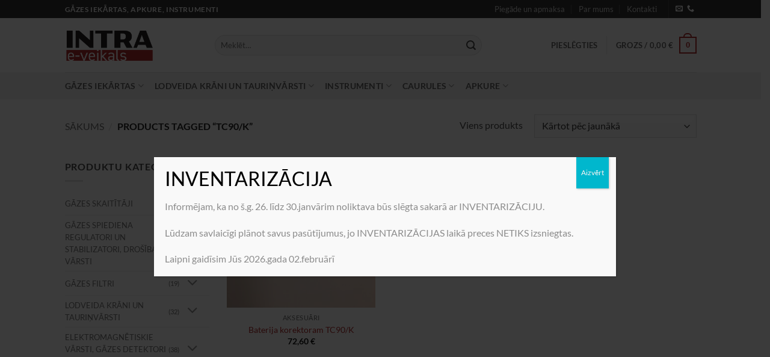

--- FILE ---
content_type: text/html; charset=UTF-8
request_url: https://shop.intra.lv/produkta-birka/tc90-k/
body_size: 23684
content:
<!DOCTYPE html>
<html lang="lv-LV" class="loading-site no-js">
<head>
<meta charset="UTF-8" />
<link rel="profile" href="https://gmpg.org/xfn/11" />
<link rel="pingback" href="https://shop.intra.lv/xmlrpc.php" />
<script>(function(html){html.className = html.className.replace(/\bno-js\b/,'js')})(document.documentElement);</script>
<title>TC90/K &#8211; Intra e-veikals</title>
<meta name='robots' content='max-image-preview:large' />
<link rel="alternate" hreflang="lv" href="https://shop.intra.lv/produkta-birka/tc90-k/" />
<link rel="alternate" hreflang="x-default" href="https://shop.intra.lv/produkta-birka/tc90-k/" />
<meta name="viewport" content="width=device-width, initial-scale=1" /><link rel='dns-prefetch' href='//www.googletagmanager.com' />
<link rel='dns-prefetch' href='//use.typekit.net' />
<link rel='prefetch' href='https://shop.intra.lv/wp-content/themes/flatsome/assets/js/flatsome.js?ver=e2eddd6c228105dac048' />
<link rel='prefetch' href='https://shop.intra.lv/wp-content/themes/flatsome/assets/js/chunk.slider.js?ver=3.20.3' />
<link rel='prefetch' href='https://shop.intra.lv/wp-content/themes/flatsome/assets/js/chunk.popups.js?ver=3.20.3' />
<link rel='prefetch' href='https://shop.intra.lv/wp-content/themes/flatsome/assets/js/chunk.tooltips.js?ver=3.20.3' />
<link rel='prefetch' href='https://shop.intra.lv/wp-content/themes/flatsome/assets/js/woocommerce.js?ver=1c9be63d628ff7c3ff4c' />
<link rel="alternate" type="application/rss+xml" title="Intra e-veikals &raquo; Feed" href="https://shop.intra.lv/feed/" />
<link rel="alternate" type="application/rss+xml" title="Intra e-veikals &raquo; Comments Feed" href="https://shop.intra.lv/comments/feed/" />
<link rel="alternate" type="application/rss+xml" title="Intra e-veikals &raquo; TC90/K Birka Feed" href="https://shop.intra.lv/produkta-birka/tc90-k/feed/" />
<style id='wp-img-auto-sizes-contain-inline-css' type='text/css'>
img:is([sizes=auto i],[sizes^="auto," i]){contain-intrinsic-size:3000px 1500px}
/*# sourceURL=wp-img-auto-sizes-contain-inline-css */
</style>
<!-- <link rel='stylesheet' id='omnivalt-library-mapping-css' href='https://shop.intra.lv/wp-content/plugins/omniva-woocommerce/assets/css/terminal-mapping.css?ver=6.9' type='text/css' media='all' /> -->
<!-- <link rel='stylesheet' id='omnivalt-library-leaflet-css' href='https://shop.intra.lv/wp-content/plugins/omniva-woocommerce/assets/css/leaflet.css?ver=6.9' type='text/css' media='all' /> -->
<!-- <link rel='stylesheet' id='omnivalt-block-frontend-checkout-css' href='https://shop.intra.lv/wp-content/plugins/omniva-woocommerce/assets/blocks/terminal-selection-block/checkout/frontend.css?ver=1.0.0' type='text/css' media='all' /> -->
<link rel="stylesheet" type="text/css" href="//shop.intra.lv/wp-content/cache/wpfc-minified/8js5l1c3/dd75l.css" media="all"/>
<style id='wp-block-library-inline-css' type='text/css'>
:root{--wp-block-synced-color:#7a00df;--wp-block-synced-color--rgb:122,0,223;--wp-bound-block-color:var(--wp-block-synced-color);--wp-editor-canvas-background:#ddd;--wp-admin-theme-color:#007cba;--wp-admin-theme-color--rgb:0,124,186;--wp-admin-theme-color-darker-10:#006ba1;--wp-admin-theme-color-darker-10--rgb:0,107,160.5;--wp-admin-theme-color-darker-20:#005a87;--wp-admin-theme-color-darker-20--rgb:0,90,135;--wp-admin-border-width-focus:2px}@media (min-resolution:192dpi){:root{--wp-admin-border-width-focus:1.5px}}.wp-element-button{cursor:pointer}:root .has-very-light-gray-background-color{background-color:#eee}:root .has-very-dark-gray-background-color{background-color:#313131}:root .has-very-light-gray-color{color:#eee}:root .has-very-dark-gray-color{color:#313131}:root .has-vivid-green-cyan-to-vivid-cyan-blue-gradient-background{background:linear-gradient(135deg,#00d084,#0693e3)}:root .has-purple-crush-gradient-background{background:linear-gradient(135deg,#34e2e4,#4721fb 50%,#ab1dfe)}:root .has-hazy-dawn-gradient-background{background:linear-gradient(135deg,#faaca8,#dad0ec)}:root .has-subdued-olive-gradient-background{background:linear-gradient(135deg,#fafae1,#67a671)}:root .has-atomic-cream-gradient-background{background:linear-gradient(135deg,#fdd79a,#004a59)}:root .has-nightshade-gradient-background{background:linear-gradient(135deg,#330968,#31cdcf)}:root .has-midnight-gradient-background{background:linear-gradient(135deg,#020381,#2874fc)}:root{--wp--preset--font-size--normal:16px;--wp--preset--font-size--huge:42px}.has-regular-font-size{font-size:1em}.has-larger-font-size{font-size:2.625em}.has-normal-font-size{font-size:var(--wp--preset--font-size--normal)}.has-huge-font-size{font-size:var(--wp--preset--font-size--huge)}.has-text-align-center{text-align:center}.has-text-align-left{text-align:left}.has-text-align-right{text-align:right}.has-fit-text{white-space:nowrap!important}#end-resizable-editor-section{display:none}.aligncenter{clear:both}.items-justified-left{justify-content:flex-start}.items-justified-center{justify-content:center}.items-justified-right{justify-content:flex-end}.items-justified-space-between{justify-content:space-between}.screen-reader-text{border:0;clip-path:inset(50%);height:1px;margin:-1px;overflow:hidden;padding:0;position:absolute;width:1px;word-wrap:normal!important}.screen-reader-text:focus{background-color:#ddd;clip-path:none;color:#444;display:block;font-size:1em;height:auto;left:5px;line-height:normal;padding:15px 23px 14px;text-decoration:none;top:5px;width:auto;z-index:100000}html :where(.has-border-color){border-style:solid}html :where([style*=border-top-color]){border-top-style:solid}html :where([style*=border-right-color]){border-right-style:solid}html :where([style*=border-bottom-color]){border-bottom-style:solid}html :where([style*=border-left-color]){border-left-style:solid}html :where([style*=border-width]){border-style:solid}html :where([style*=border-top-width]){border-top-style:solid}html :where([style*=border-right-width]){border-right-style:solid}html :where([style*=border-bottom-width]){border-bottom-style:solid}html :where([style*=border-left-width]){border-left-style:solid}html :where(img[class*=wp-image-]){height:auto;max-width:100%}:where(figure){margin:0 0 1em}html :where(.is-position-sticky){--wp-admin--admin-bar--position-offset:var(--wp-admin--admin-bar--height,0px)}@media screen and (max-width:600px){html :where(.is-position-sticky){--wp-admin--admin-bar--position-offset:0px}}
/*# sourceURL=wp-block-library-inline-css */
</style><!-- <link rel='stylesheet' id='wc-blocks-style-css' href='https://shop.intra.lv/wp-content/plugins/woocommerce/assets/client/blocks/wc-blocks.css?ver=wc-10.4.3' type='text/css' media='all' /> -->
<link rel="stylesheet" type="text/css" href="//shop.intra.lv/wp-content/cache/wpfc-minified/qkb8xv4y/dd75l.css" media="all"/>
<style id='global-styles-inline-css' type='text/css'>
:root{--wp--preset--aspect-ratio--square: 1;--wp--preset--aspect-ratio--4-3: 4/3;--wp--preset--aspect-ratio--3-4: 3/4;--wp--preset--aspect-ratio--3-2: 3/2;--wp--preset--aspect-ratio--2-3: 2/3;--wp--preset--aspect-ratio--16-9: 16/9;--wp--preset--aspect-ratio--9-16: 9/16;--wp--preset--color--black: #000000;--wp--preset--color--cyan-bluish-gray: #abb8c3;--wp--preset--color--white: #ffffff;--wp--preset--color--pale-pink: #f78da7;--wp--preset--color--vivid-red: #cf2e2e;--wp--preset--color--luminous-vivid-orange: #ff6900;--wp--preset--color--luminous-vivid-amber: #fcb900;--wp--preset--color--light-green-cyan: #7bdcb5;--wp--preset--color--vivid-green-cyan: #00d084;--wp--preset--color--pale-cyan-blue: #8ed1fc;--wp--preset--color--vivid-cyan-blue: #0693e3;--wp--preset--color--vivid-purple: #9b51e0;--wp--preset--color--primary: #b02b2c;--wp--preset--color--secondary: #C05530;--wp--preset--color--success: #627D47;--wp--preset--color--alert: #b20000;--wp--preset--gradient--vivid-cyan-blue-to-vivid-purple: linear-gradient(135deg,rgb(6,147,227) 0%,rgb(155,81,224) 100%);--wp--preset--gradient--light-green-cyan-to-vivid-green-cyan: linear-gradient(135deg,rgb(122,220,180) 0%,rgb(0,208,130) 100%);--wp--preset--gradient--luminous-vivid-amber-to-luminous-vivid-orange: linear-gradient(135deg,rgb(252,185,0) 0%,rgb(255,105,0) 100%);--wp--preset--gradient--luminous-vivid-orange-to-vivid-red: linear-gradient(135deg,rgb(255,105,0) 0%,rgb(207,46,46) 100%);--wp--preset--gradient--very-light-gray-to-cyan-bluish-gray: linear-gradient(135deg,rgb(238,238,238) 0%,rgb(169,184,195) 100%);--wp--preset--gradient--cool-to-warm-spectrum: linear-gradient(135deg,rgb(74,234,220) 0%,rgb(151,120,209) 20%,rgb(207,42,186) 40%,rgb(238,44,130) 60%,rgb(251,105,98) 80%,rgb(254,248,76) 100%);--wp--preset--gradient--blush-light-purple: linear-gradient(135deg,rgb(255,206,236) 0%,rgb(152,150,240) 100%);--wp--preset--gradient--blush-bordeaux: linear-gradient(135deg,rgb(254,205,165) 0%,rgb(254,45,45) 50%,rgb(107,0,62) 100%);--wp--preset--gradient--luminous-dusk: linear-gradient(135deg,rgb(255,203,112) 0%,rgb(199,81,192) 50%,rgb(65,88,208) 100%);--wp--preset--gradient--pale-ocean: linear-gradient(135deg,rgb(255,245,203) 0%,rgb(182,227,212) 50%,rgb(51,167,181) 100%);--wp--preset--gradient--electric-grass: linear-gradient(135deg,rgb(202,248,128) 0%,rgb(113,206,126) 100%);--wp--preset--gradient--midnight: linear-gradient(135deg,rgb(2,3,129) 0%,rgb(40,116,252) 100%);--wp--preset--font-size--small: 13px;--wp--preset--font-size--medium: 20px;--wp--preset--font-size--large: 36px;--wp--preset--font-size--x-large: 42px;--wp--preset--spacing--20: 0.44rem;--wp--preset--spacing--30: 0.67rem;--wp--preset--spacing--40: 1rem;--wp--preset--spacing--50: 1.5rem;--wp--preset--spacing--60: 2.25rem;--wp--preset--spacing--70: 3.38rem;--wp--preset--spacing--80: 5.06rem;--wp--preset--shadow--natural: 6px 6px 9px rgba(0, 0, 0, 0.2);--wp--preset--shadow--deep: 12px 12px 50px rgba(0, 0, 0, 0.4);--wp--preset--shadow--sharp: 6px 6px 0px rgba(0, 0, 0, 0.2);--wp--preset--shadow--outlined: 6px 6px 0px -3px rgb(255, 255, 255), 6px 6px rgb(0, 0, 0);--wp--preset--shadow--crisp: 6px 6px 0px rgb(0, 0, 0);}:where(body) { margin: 0; }.wp-site-blocks > .alignleft { float: left; margin-right: 2em; }.wp-site-blocks > .alignright { float: right; margin-left: 2em; }.wp-site-blocks > .aligncenter { justify-content: center; margin-left: auto; margin-right: auto; }:where(.is-layout-flex){gap: 0.5em;}:where(.is-layout-grid){gap: 0.5em;}.is-layout-flow > .alignleft{float: left;margin-inline-start: 0;margin-inline-end: 2em;}.is-layout-flow > .alignright{float: right;margin-inline-start: 2em;margin-inline-end: 0;}.is-layout-flow > .aligncenter{margin-left: auto !important;margin-right: auto !important;}.is-layout-constrained > .alignleft{float: left;margin-inline-start: 0;margin-inline-end: 2em;}.is-layout-constrained > .alignright{float: right;margin-inline-start: 2em;margin-inline-end: 0;}.is-layout-constrained > .aligncenter{margin-left: auto !important;margin-right: auto !important;}.is-layout-constrained > :where(:not(.alignleft):not(.alignright):not(.alignfull)){margin-left: auto !important;margin-right: auto !important;}body .is-layout-flex{display: flex;}.is-layout-flex{flex-wrap: wrap;align-items: center;}.is-layout-flex > :is(*, div){margin: 0;}body .is-layout-grid{display: grid;}.is-layout-grid > :is(*, div){margin: 0;}body{padding-top: 0px;padding-right: 0px;padding-bottom: 0px;padding-left: 0px;}a:where(:not(.wp-element-button)){text-decoration: none;}:root :where(.wp-element-button, .wp-block-button__link){background-color: #32373c;border-width: 0;color: #fff;font-family: inherit;font-size: inherit;font-style: inherit;font-weight: inherit;letter-spacing: inherit;line-height: inherit;padding-top: calc(0.667em + 2px);padding-right: calc(1.333em + 2px);padding-bottom: calc(0.667em + 2px);padding-left: calc(1.333em + 2px);text-decoration: none;text-transform: inherit;}.has-black-color{color: var(--wp--preset--color--black) !important;}.has-cyan-bluish-gray-color{color: var(--wp--preset--color--cyan-bluish-gray) !important;}.has-white-color{color: var(--wp--preset--color--white) !important;}.has-pale-pink-color{color: var(--wp--preset--color--pale-pink) !important;}.has-vivid-red-color{color: var(--wp--preset--color--vivid-red) !important;}.has-luminous-vivid-orange-color{color: var(--wp--preset--color--luminous-vivid-orange) !important;}.has-luminous-vivid-amber-color{color: var(--wp--preset--color--luminous-vivid-amber) !important;}.has-light-green-cyan-color{color: var(--wp--preset--color--light-green-cyan) !important;}.has-vivid-green-cyan-color{color: var(--wp--preset--color--vivid-green-cyan) !important;}.has-pale-cyan-blue-color{color: var(--wp--preset--color--pale-cyan-blue) !important;}.has-vivid-cyan-blue-color{color: var(--wp--preset--color--vivid-cyan-blue) !important;}.has-vivid-purple-color{color: var(--wp--preset--color--vivid-purple) !important;}.has-primary-color{color: var(--wp--preset--color--primary) !important;}.has-secondary-color{color: var(--wp--preset--color--secondary) !important;}.has-success-color{color: var(--wp--preset--color--success) !important;}.has-alert-color{color: var(--wp--preset--color--alert) !important;}.has-black-background-color{background-color: var(--wp--preset--color--black) !important;}.has-cyan-bluish-gray-background-color{background-color: var(--wp--preset--color--cyan-bluish-gray) !important;}.has-white-background-color{background-color: var(--wp--preset--color--white) !important;}.has-pale-pink-background-color{background-color: var(--wp--preset--color--pale-pink) !important;}.has-vivid-red-background-color{background-color: var(--wp--preset--color--vivid-red) !important;}.has-luminous-vivid-orange-background-color{background-color: var(--wp--preset--color--luminous-vivid-orange) !important;}.has-luminous-vivid-amber-background-color{background-color: var(--wp--preset--color--luminous-vivid-amber) !important;}.has-light-green-cyan-background-color{background-color: var(--wp--preset--color--light-green-cyan) !important;}.has-vivid-green-cyan-background-color{background-color: var(--wp--preset--color--vivid-green-cyan) !important;}.has-pale-cyan-blue-background-color{background-color: var(--wp--preset--color--pale-cyan-blue) !important;}.has-vivid-cyan-blue-background-color{background-color: var(--wp--preset--color--vivid-cyan-blue) !important;}.has-vivid-purple-background-color{background-color: var(--wp--preset--color--vivid-purple) !important;}.has-primary-background-color{background-color: var(--wp--preset--color--primary) !important;}.has-secondary-background-color{background-color: var(--wp--preset--color--secondary) !important;}.has-success-background-color{background-color: var(--wp--preset--color--success) !important;}.has-alert-background-color{background-color: var(--wp--preset--color--alert) !important;}.has-black-border-color{border-color: var(--wp--preset--color--black) !important;}.has-cyan-bluish-gray-border-color{border-color: var(--wp--preset--color--cyan-bluish-gray) !important;}.has-white-border-color{border-color: var(--wp--preset--color--white) !important;}.has-pale-pink-border-color{border-color: var(--wp--preset--color--pale-pink) !important;}.has-vivid-red-border-color{border-color: var(--wp--preset--color--vivid-red) !important;}.has-luminous-vivid-orange-border-color{border-color: var(--wp--preset--color--luminous-vivid-orange) !important;}.has-luminous-vivid-amber-border-color{border-color: var(--wp--preset--color--luminous-vivid-amber) !important;}.has-light-green-cyan-border-color{border-color: var(--wp--preset--color--light-green-cyan) !important;}.has-vivid-green-cyan-border-color{border-color: var(--wp--preset--color--vivid-green-cyan) !important;}.has-pale-cyan-blue-border-color{border-color: var(--wp--preset--color--pale-cyan-blue) !important;}.has-vivid-cyan-blue-border-color{border-color: var(--wp--preset--color--vivid-cyan-blue) !important;}.has-vivid-purple-border-color{border-color: var(--wp--preset--color--vivid-purple) !important;}.has-primary-border-color{border-color: var(--wp--preset--color--primary) !important;}.has-secondary-border-color{border-color: var(--wp--preset--color--secondary) !important;}.has-success-border-color{border-color: var(--wp--preset--color--success) !important;}.has-alert-border-color{border-color: var(--wp--preset--color--alert) !important;}.has-vivid-cyan-blue-to-vivid-purple-gradient-background{background: var(--wp--preset--gradient--vivid-cyan-blue-to-vivid-purple) !important;}.has-light-green-cyan-to-vivid-green-cyan-gradient-background{background: var(--wp--preset--gradient--light-green-cyan-to-vivid-green-cyan) !important;}.has-luminous-vivid-amber-to-luminous-vivid-orange-gradient-background{background: var(--wp--preset--gradient--luminous-vivid-amber-to-luminous-vivid-orange) !important;}.has-luminous-vivid-orange-to-vivid-red-gradient-background{background: var(--wp--preset--gradient--luminous-vivid-orange-to-vivid-red) !important;}.has-very-light-gray-to-cyan-bluish-gray-gradient-background{background: var(--wp--preset--gradient--very-light-gray-to-cyan-bluish-gray) !important;}.has-cool-to-warm-spectrum-gradient-background{background: var(--wp--preset--gradient--cool-to-warm-spectrum) !important;}.has-blush-light-purple-gradient-background{background: var(--wp--preset--gradient--blush-light-purple) !important;}.has-blush-bordeaux-gradient-background{background: var(--wp--preset--gradient--blush-bordeaux) !important;}.has-luminous-dusk-gradient-background{background: var(--wp--preset--gradient--luminous-dusk) !important;}.has-pale-ocean-gradient-background{background: var(--wp--preset--gradient--pale-ocean) !important;}.has-electric-grass-gradient-background{background: var(--wp--preset--gradient--electric-grass) !important;}.has-midnight-gradient-background{background: var(--wp--preset--gradient--midnight) !important;}.has-small-font-size{font-size: var(--wp--preset--font-size--small) !important;}.has-medium-font-size{font-size: var(--wp--preset--font-size--medium) !important;}.has-large-font-size{font-size: var(--wp--preset--font-size--large) !important;}.has-x-large-font-size{font-size: var(--wp--preset--font-size--x-large) !important;}
/*# sourceURL=global-styles-inline-css */
</style>
<!-- <link rel='stylesheet' id='wp-components-css' href='https://shop.intra.lv/wp-includes/css/dist/components/style.min.css?ver=6.9' type='text/css' media='all' /> -->
<!-- <link rel='stylesheet' id='wp-preferences-css' href='https://shop.intra.lv/wp-includes/css/dist/preferences/style.min.css?ver=6.9' type='text/css' media='all' /> -->
<!-- <link rel='stylesheet' id='wp-block-editor-css' href='https://shop.intra.lv/wp-includes/css/dist/block-editor/style.min.css?ver=6.9' type='text/css' media='all' /> -->
<!-- <link rel='stylesheet' id='popup-maker-block-library-style-css' href='https://shop.intra.lv/wp-content/plugins/popup-maker/dist/packages/block-library-style.css?ver=dbea705cfafe089d65f1' type='text/css' media='all' /> -->
<!-- <link rel='stylesheet' id='contact-form-7-css' href='https://shop.intra.lv/wp-content/plugins/contact-form-7/includes/css/styles.css?ver=6.1.4' type='text/css' media='all' /> -->
<link rel="stylesheet" type="text/css" href="//shop.intra.lv/wp-content/cache/wpfc-minified/e3k0jxq3/dd75l.css" media="all"/>
<link rel='stylesheet' id='custom-typekit-css-css' href='https://use.typekit.net/mqp8nzo.css?ver=2.1.0' type='text/css' media='all' />
<style id='woocommerce-inline-inline-css' type='text/css'>
.woocommerce form .form-row .required { visibility: visible; }
/*# sourceURL=woocommerce-inline-inline-css */
</style>
<!-- <link rel='stylesheet' id='popup-maker-site-css' href='//shop.intra.lv/wp-content/uploads/pum/pum-site-styles.css?generated=1767706777&#038;ver=1.21.5' type='text/css' media='all' /> -->
<!-- <link rel='stylesheet' id='awcfe-frontend-css' href='https://shop.intra.lv/wp-content/plugins/checkout-field-editor-and-manager-for-woocommerce/assets/css/frontend.css?ver=3.0.1' type='text/css' media='all' /> -->
<!-- <link rel='stylesheet' id='flatsome-main-css' href='https://shop.intra.lv/wp-content/themes/flatsome/assets/css/flatsome.css?ver=3.20.3' type='text/css' media='all' /> -->
<link rel="stylesheet" type="text/css" href="//shop.intra.lv/wp-content/cache/wpfc-minified/q6owwga7/dd7h9.css" media="all"/>
<style id='flatsome-main-inline-css' type='text/css'>
@font-face {
font-family: "fl-icons";
font-display: block;
src: url(https://shop.intra.lv/wp-content/themes/flatsome/assets/css/icons/fl-icons.eot?v=3.20.3);
src:
url(https://shop.intra.lv/wp-content/themes/flatsome/assets/css/icons/fl-icons.eot#iefix?v=3.20.3) format("embedded-opentype"),
url(https://shop.intra.lv/wp-content/themes/flatsome/assets/css/icons/fl-icons.woff2?v=3.20.3) format("woff2"),
url(https://shop.intra.lv/wp-content/themes/flatsome/assets/css/icons/fl-icons.ttf?v=3.20.3) format("truetype"),
url(https://shop.intra.lv/wp-content/themes/flatsome/assets/css/icons/fl-icons.woff?v=3.20.3) format("woff"),
url(https://shop.intra.lv/wp-content/themes/flatsome/assets/css/icons/fl-icons.svg?v=3.20.3#fl-icons) format("svg");
}
/*# sourceURL=flatsome-main-inline-css */
</style>
<!-- <link rel='stylesheet' id='flatsome-shop-css' href='https://shop.intra.lv/wp-content/themes/flatsome/assets/css/flatsome-shop.css?ver=3.20.3' type='text/css' media='all' /> -->
<!-- <link rel='stylesheet' id='flatsome-style-css' href='https://shop.intra.lv/wp-content/themes/flatsome-child/style.css?ver=3.0' type='text/css' media='all' /> -->
<link rel="stylesheet" type="text/css" href="//shop.intra.lv/wp-content/cache/wpfc-minified/9k0411z8/dd75l.css" media="all"/>
<script type="text/javascript" id="woocommerce-google-analytics-integration-gtag-js-after">
/* <![CDATA[ */
/* Google Analytics for WooCommerce (gtag.js) */
window.dataLayer = window.dataLayer || [];
function gtag(){dataLayer.push(arguments);}
// Set up default consent state.
for ( const mode of [{"analytics_storage":"denied","ad_storage":"denied","ad_user_data":"denied","ad_personalization":"denied","region":["AT","BE","BG","HR","CY","CZ","DK","EE","FI","FR","DE","GR","HU","IS","IE","IT","LV","LI","LT","LU","MT","NL","NO","PL","PT","RO","SK","SI","ES","SE","GB","CH"]}] || [] ) {
gtag( "consent", "default", { "wait_for_update": 500, ...mode } );
}
gtag("js", new Date());
gtag("set", "developer_id.dOGY3NW", true);
gtag("config", "G-7YCSP1KXD7", {"track_404":true,"allow_google_signals":true,"logged_in":false,"linker":{"domains":[],"allow_incoming":false},"custom_map":{"dimension1":"logged_in"}});
//# sourceURL=woocommerce-google-analytics-integration-gtag-js-after
/* ]]> */
</script>
<script src='//shop.intra.lv/wp-content/cache/wpfc-minified/g1l48wnp/dd75l.js' type="text/javascript"></script>
<!-- <script type="text/javascript" src="https://shop.intra.lv/wp-includes/js/jquery/jquery.min.js?ver=3.7.1" id="jquery-core-js"></script> -->
<!-- <script type="text/javascript" src="https://shop.intra.lv/wp-includes/js/jquery/jquery-migrate.min.js?ver=3.4.1" id="jquery-migrate-js"></script> -->
<script type="text/javascript" id="wpml-cookie-js-extra">
/* <![CDATA[ */
var wpml_cookies = {"wp-wpml_current_language":{"value":"lv","expires":1,"path":"/"}};
var wpml_cookies = {"wp-wpml_current_language":{"value":"lv","expires":1,"path":"/"}};
//# sourceURL=wpml-cookie-js-extra
/* ]]> */
</script>
<script src='//shop.intra.lv/wp-content/cache/wpfc-minified/1r3sslnc/dd75l.js' type="text/javascript"></script>
<!-- <script type="text/javascript" src="https://shop.intra.lv/wp-content/plugins/sitepress-multilingual-cms/res/js/cookies/language-cookie.js?ver=486900" id="wpml-cookie-js" defer="defer" data-wp-strategy="defer"></script> -->
<!-- <script type="text/javascript" src="https://shop.intra.lv/wp-content/plugins/woocommerce/assets/js/jquery-blockui/jquery.blockUI.min.js?ver=2.7.0-wc.10.4.3" id="wc-jquery-blockui-js" data-wp-strategy="defer"></script> -->
<script type="text/javascript" id="wc-add-to-cart-js-extra">
/* <![CDATA[ */
var wc_add_to_cart_params = {"ajax_url":"/wp-admin/admin-ajax.php","wc_ajax_url":"/?wc-ajax=%%endpoint%%","i18n_view_cart":"Apskat\u012bt grozu","cart_url":"https://shop.intra.lv/grozs/","is_cart":"","cart_redirect_after_add":"no"};
//# sourceURL=wc-add-to-cart-js-extra
/* ]]> */
</script>
<script src='//shop.intra.lv/wp-content/cache/wpfc-minified/mclokwpp/dd7h1.js' type="text/javascript"></script>
<!-- <script type="text/javascript" src="https://shop.intra.lv/wp-content/plugins/woocommerce/assets/js/frontend/add-to-cart.min.js?ver=10.4.3" id="wc-add-to-cart-js" defer="defer" data-wp-strategy="defer"></script> -->
<!-- <script type="text/javascript" src="https://shop.intra.lv/wp-content/plugins/woocommerce/assets/js/js-cookie/js.cookie.min.js?ver=2.1.4-wc.10.4.3" id="wc-js-cookie-js" data-wp-strategy="defer"></script> -->
<link rel="https://api.w.org/" href="https://shop.intra.lv/wp-json/" /><link rel="alternate" title="JSON" type="application/json" href="https://shop.intra.lv/wp-json/wp/v2/product_tag/297" /><link rel="EditURI" type="application/rsd+xml" title="RSD" href="https://shop.intra.lv/xmlrpc.php?rsd" />
<meta name="generator" content="WordPress 6.9" />
<meta name="generator" content="WooCommerce 10.4.3" />
<meta name="generator" content="WPML ver:4.8.6 stt:31;" />
<noscript><style>.woocommerce-product-gallery{ opacity: 1 !important; }</style></noscript>
<link rel="icon" href="https://shop.intra.lv/wp-content/uploads/2022/10/cropped-intra-e-32x32.png" sizes="32x32" />
<link rel="icon" href="https://shop.intra.lv/wp-content/uploads/2022/10/cropped-intra-e-192x192.png" sizes="192x192" />
<link rel="apple-touch-icon" href="https://shop.intra.lv/wp-content/uploads/2022/10/cropped-intra-e-180x180.png" />
<meta name="msapplication-TileImage" content="https://shop.intra.lv/wp-content/uploads/2022/10/cropped-intra-e-270x270.png" />
<style id="custom-css" type="text/css">:root {--primary-color: #b02b2c;--fs-color-primary: #b02b2c;--fs-color-secondary: #C05530;--fs-color-success: #627D47;--fs-color-alert: #b20000;--fs-color-base: #4a4a4a;--fs-experimental-link-color: #b02b2c;--fs-experimental-link-color-hover: #111;}.tooltipster-base {--tooltip-color: #fff;--tooltip-bg-color: #000;}.off-canvas-right .mfp-content, .off-canvas-left .mfp-content {--drawer-width: 300px;}.off-canvas .mfp-content.off-canvas-cart {--drawer-width: 360px;}.header-main{height: 90px}#logo img{max-height: 90px}#logo{width:219px;}#logo img{padding:13px 0;}.header-bottom{min-height: 45px}.header-top{min-height: 30px}.transparent .header-main{height: 90px}.transparent #logo img{max-height: 90px}.has-transparent + .page-title:first-of-type,.has-transparent + #main > .page-title,.has-transparent + #main > div > .page-title,.has-transparent + #main .page-header-wrapper:first-of-type .page-title{padding-top: 170px;}.header.show-on-scroll,.stuck .header-main{height:70px!important}.stuck #logo img{max-height: 70px!important}.search-form{ width: 80%;}.header-bottom {background-color: #f1f1f1}.top-bar-nav > li > a{line-height: 16px }.stuck .header-main .nav > li > a{line-height: 50px }.header-bottom-nav > li > a{line-height: 16px }@media (max-width: 549px) {.header-main{height: 70px}#logo img{max-height: 70px}}.nav-dropdown{border-radius:5px}.nav-dropdown{font-size:89%}.header-top{background-color:#353535!important;}body{font-family: Lato, sans-serif;}body {font-weight: 400;font-style: normal;}.nav > li > a {font-family: Lato, sans-serif;}.mobile-sidebar-levels-2 .nav > li > ul > li > a {font-family: Lato, sans-serif;}.nav > li > a,.mobile-sidebar-levels-2 .nav > li > ul > li > a {font-weight: 700;font-style: normal;}h1,h2,h3,h4,h5,h6,.heading-font, .off-canvas-center .nav-sidebar.nav-vertical > li > a{font-family: Lato, sans-serif;}h1,h2,h3,h4,h5,h6,.heading-font,.banner h1,.banner h2 {font-weight: 700;font-style: normal;}.alt-font{font-family: "Dancing Script", sans-serif;}.alt-font {font-weight: 400!important;font-style: normal!important;}@media screen and (min-width: 550px){.products .box-vertical .box-image{min-width: 300px!important;width: 300px!important;}}.footer-1{background-color: #0a0a0a}.footer-2{background-color: #0a0a0a}.absolute-footer, html{background-color: #353535}.nav-vertical-fly-out > li + li {border-top-width: 1px; border-top-style: solid;}/* Custom CSS */ul.menu>li>a, ul.menu>li>span:first-child, .widget>ul>li>a, .widget>ul>li>span:first-child { color: #777;font-size: 13px;}.label-new.menu-item > a:after{content:"New";}.label-hot.menu-item > a:after{content:"Hot";}.label-sale.menu-item > a:after{content:"Sale";}.label-popular.menu-item > a:after{content:"Popular";}</style><style id="kirki-inline-styles">/* latin-ext */
@font-face {
font-family: 'Lato';
font-style: normal;
font-weight: 400;
font-display: swap;
src: url(https://shop.intra.lv/wp-content/fonts/lato/S6uyw4BMUTPHjxAwXjeu.woff2) format('woff2');
unicode-range: U+0100-02BA, U+02BD-02C5, U+02C7-02CC, U+02CE-02D7, U+02DD-02FF, U+0304, U+0308, U+0329, U+1D00-1DBF, U+1E00-1E9F, U+1EF2-1EFF, U+2020, U+20A0-20AB, U+20AD-20C0, U+2113, U+2C60-2C7F, U+A720-A7FF;
}
/* latin */
@font-face {
font-family: 'Lato';
font-style: normal;
font-weight: 400;
font-display: swap;
src: url(https://shop.intra.lv/wp-content/fonts/lato/S6uyw4BMUTPHjx4wXg.woff2) format('woff2');
unicode-range: U+0000-00FF, U+0131, U+0152-0153, U+02BB-02BC, U+02C6, U+02DA, U+02DC, U+0304, U+0308, U+0329, U+2000-206F, U+20AC, U+2122, U+2191, U+2193, U+2212, U+2215, U+FEFF, U+FFFD;
}
/* latin-ext */
@font-face {
font-family: 'Lato';
font-style: normal;
font-weight: 700;
font-display: swap;
src: url(https://shop.intra.lv/wp-content/fonts/lato/S6u9w4BMUTPHh6UVSwaPGR_p.woff2) format('woff2');
unicode-range: U+0100-02BA, U+02BD-02C5, U+02C7-02CC, U+02CE-02D7, U+02DD-02FF, U+0304, U+0308, U+0329, U+1D00-1DBF, U+1E00-1E9F, U+1EF2-1EFF, U+2020, U+20A0-20AB, U+20AD-20C0, U+2113, U+2C60-2C7F, U+A720-A7FF;
}
/* latin */
@font-face {
font-family: 'Lato';
font-style: normal;
font-weight: 700;
font-display: swap;
src: url(https://shop.intra.lv/wp-content/fonts/lato/S6u9w4BMUTPHh6UVSwiPGQ.woff2) format('woff2');
unicode-range: U+0000-00FF, U+0131, U+0152-0153, U+02BB-02BC, U+02C6, U+02DA, U+02DC, U+0304, U+0308, U+0329, U+2000-206F, U+20AC, U+2122, U+2191, U+2193, U+2212, U+2215, U+FEFF, U+FFFD;
}/* vietnamese */
@font-face {
font-family: 'Dancing Script';
font-style: normal;
font-weight: 400;
font-display: swap;
src: url(https://shop.intra.lv/wp-content/fonts/dancing-script/If2cXTr6YS-zF4S-kcSWSVi_sxjsohD9F50Ruu7BMSo3Rep8ltA.woff2) format('woff2');
unicode-range: U+0102-0103, U+0110-0111, U+0128-0129, U+0168-0169, U+01A0-01A1, U+01AF-01B0, U+0300-0301, U+0303-0304, U+0308-0309, U+0323, U+0329, U+1EA0-1EF9, U+20AB;
}
/* latin-ext */
@font-face {
font-family: 'Dancing Script';
font-style: normal;
font-weight: 400;
font-display: swap;
src: url(https://shop.intra.lv/wp-content/fonts/dancing-script/If2cXTr6YS-zF4S-kcSWSVi_sxjsohD9F50Ruu7BMSo3ROp8ltA.woff2) format('woff2');
unicode-range: U+0100-02BA, U+02BD-02C5, U+02C7-02CC, U+02CE-02D7, U+02DD-02FF, U+0304, U+0308, U+0329, U+1D00-1DBF, U+1E00-1E9F, U+1EF2-1EFF, U+2020, U+20A0-20AB, U+20AD-20C0, U+2113, U+2C60-2C7F, U+A720-A7FF;
}
/* latin */
@font-face {
font-family: 'Dancing Script';
font-style: normal;
font-weight: 400;
font-display: swap;
src: url(https://shop.intra.lv/wp-content/fonts/dancing-script/If2cXTr6YS-zF4S-kcSWSVi_sxjsohD9F50Ruu7BMSo3Sup8.woff2) format('woff2');
unicode-range: U+0000-00FF, U+0131, U+0152-0153, U+02BB-02BC, U+02C6, U+02DA, U+02DC, U+0304, U+0308, U+0329, U+2000-206F, U+20AC, U+2122, U+2191, U+2193, U+2212, U+2215, U+FEFF, U+FFFD;
}</style></head>
<body data-rsssl=1 class="archive tax-product_tag term-tc90-k term-297 wp-theme-flatsome wp-child-theme-flatsome-child theme-flatsome woocommerce woocommerce-page woocommerce-no-js lightbox nav-dropdown-has-arrow nav-dropdown-has-shadow nav-dropdown-has-border">
<a class="skip-link screen-reader-text" href="#main">Skip to content</a>
<div id="wrapper">
<header id="header" class="header has-sticky sticky-jump">
<div class="header-wrapper">
<div id="top-bar" class="header-top hide-for-sticky nav-dark">
<div class="flex-row container">
<div class="flex-col hide-for-medium flex-left">
<ul class="nav nav-left medium-nav-center nav-small  nav-divided">
<li class="html custom html_topbar_left"><strong class="uppercase">Gāzes iekārtas, apkure, instrumenti</strong></li>          </ul>
</div>
<div class="flex-col hide-for-medium flex-center">
<ul class="nav nav-center nav-small  nav-divided">
</ul>
</div>
<div class="flex-col hide-for-medium flex-right">
<ul class="nav top-bar-nav nav-right nav-small  nav-divided">
<li id="menu-item-738" class="menu-item menu-item-type-post_type menu-item-object-page menu-item-738 menu-item-design-default"><a href="https://shop.intra.lv/piegade-un-apmaksa/" class="nav-top-link">Piegāde un apmaksa</a></li>
<li id="menu-item-490" class="menu-item menu-item-type-post_type menu-item-object-page menu-item-490 menu-item-design-default"><a href="https://shop.intra.lv/par-mums/" class="nav-top-link">Par mums</a></li>
<li id="menu-item-489" class="menu-item menu-item-type-post_type menu-item-object-page menu-item-489 menu-item-design-default"><a href="https://shop.intra.lv/kontakti/" class="nav-top-link">Kontakti</a></li>
<li class="header-divider"></li><li class="html header-social-icons ml-0">
<div class="social-icons follow-icons" ><a href="mailto:serviss@intra.lv" data-label="E-mail" target="_blank" class="icon plain tooltip email" title="Nosūtiet mums e-pastu" aria-label="Nosūtiet mums e-pastu" rel="nofollow noopener"><i class="icon-envelop" aria-hidden="true"></i></a><a href="tel:+ 371 67 400 989" data-label="Phone" target="_blank" class="icon plain tooltip phone" title="Zvaniet mums" aria-label="Zvaniet mums" rel="nofollow noopener"><i class="icon-phone" aria-hidden="true"></i></a></div></li>
</ul>
</div>
<div class="flex-col show-for-medium flex-grow">
<ul class="nav nav-center nav-small mobile-nav  nav-divided">
<li class="html custom html_topbar_left"><strong class="uppercase">Gāzes iekārtas, apkure, instrumenti</strong></li>          </ul>
</div>
</div>
</div>
<div id="masthead" class="header-main ">
<div class="header-inner flex-row container logo-left medium-logo-left" role="navigation">
<!-- Logo -->
<div id="logo" class="flex-col logo">
<!-- Header logo -->
<a href="https://shop.intra.lv/" title="Intra e-veikals - Gāzes iekārtas siltumapgādei, ražošanai un tehniskām vajadzībām" rel="home">
<img width="500" height="216" src="https://shop.intra.lv/wp-content/uploads/2022/06/intra_e-veikals.png" class="header_logo header-logo" alt="Intra e-veikals"/><img  width="500" height="216" src="https://shop.intra.lv/wp-content/uploads/2022/06/intra_e-veikals.png" class="header-logo-dark" alt="Intra e-veikals"/></a>
</div>
<!-- Mobile Left Elements -->
<div class="flex-col show-for-medium flex-left">
<ul class="mobile-nav nav nav-left ">
<li class="nav-icon has-icon">
<a href="#" class="is-small" data-open="#main-menu" data-pos="right" data-bg="main-menu-overlay" role="button" aria-label="Menu" aria-controls="main-menu" aria-expanded="false" aria-haspopup="dialog" data-flatsome-role-button>
<i class="icon-menu" aria-hidden="true"></i>					</a>
</li>
</ul>
</div>
<!-- Left Elements -->
<div class="flex-col hide-for-medium flex-left
flex-grow">
<ul class="header-nav header-nav-main nav nav-left  nav-uppercase" >
<li class="header-search-form search-form html relative has-icon">
<div class="header-search-form-wrapper">
<div class="searchform-wrapper ux-search-box relative form-flat is-normal"><form role="search" method="get" class="searchform" action="https://shop.intra.lv/">
<div class="flex-row relative">
<div class="flex-col flex-grow">
<label class="screen-reader-text" for="woocommerce-product-search-field-0">Meklēt:</label>
<input type="search" id="woocommerce-product-search-field-0" class="search-field mb-0" placeholder="Meklēt&hellip;" value="" name="s" />
<input type="hidden" name="post_type" value="product" />
<input type="hidden" name="lang" value="lv" />
</div>
<div class="flex-col">
<button type="submit" value="Meklēt" class="ux-search-submit submit-button secondary button  icon mb-0" aria-label="Submit">
<i class="icon-search" aria-hidden="true"></i>			</button>
</div>
</div>
<div class="live-search-results text-left z-top"></div>
</form>
</div>	</div>
</li>
</ul>
</div>
<!-- Right Elements -->
<div class="flex-col hide-for-medium flex-right">
<ul class="header-nav header-nav-main nav nav-right  nav-uppercase">
<li class="account-item has-icon">
<a href="https://shop.intra.lv/mans-konts/" class="nav-top-link nav-top-not-logged-in is-small" title="Pieslēgties" role="button" data-open="#login-form-popup" aria-controls="login-form-popup" aria-expanded="false" aria-haspopup="dialog" data-flatsome-role-button>
<span>
Pieslēgties			</span>
</a>
</li>
<li class="header-divider"></li><li class="cart-item has-icon has-dropdown">
<a href="https://shop.intra.lv/grozs/" class="header-cart-link nav-top-link is-small" title="Grozs" aria-label="Apskatīt grozu" aria-expanded="false" aria-haspopup="true" role="button" data-flatsome-role-button>
<span class="header-cart-title">
Grozs   /      <span class="cart-price"><span class="woocommerce-Price-amount amount"><bdi>0,00&nbsp;<span class="woocommerce-Price-currencySymbol">&euro;</span></bdi></span></span>
</span>
<span class="cart-icon image-icon">
<strong>0</strong>
</span>
</a>
<ul class="nav-dropdown nav-dropdown-default">
<li class="html widget_shopping_cart">
<div class="widget_shopping_cart_content">
<div class="ux-mini-cart-empty flex flex-row-col text-center pt pb">
<div class="ux-mini-cart-empty-icon">
<svg aria-hidden="true" xmlns="http://www.w3.org/2000/svg" viewBox="0 0 17 19" style="opacity:.1;height:80px;">
<path d="M8.5 0C6.7 0 5.3 1.2 5.3 2.7v2H2.1c-.3 0-.6.3-.7.7L0 18.2c0 .4.2.8.6.8h15.7c.4 0 .7-.3.7-.7v-.1L15.6 5.4c0-.3-.3-.6-.7-.6h-3.2v-2c0-1.6-1.4-2.8-3.2-2.8zM6.7 2.7c0-.8.8-1.4 1.8-1.4s1.8.6 1.8 1.4v2H6.7v-2zm7.5 3.4 1.3 11.5h-14L2.8 6.1h2.5v1.4c0 .4.3.7.7.7.4 0 .7-.3.7-.7V6.1h3.5v1.4c0 .4.3.7.7.7s.7-.3.7-.7V6.1h2.6z" fill-rule="evenodd" clip-rule="evenodd" fill="currentColor"></path>
</svg>
</div>
<p class="woocommerce-mini-cart__empty-message empty">Grozs ir tukšs.</p>
<p class="return-to-shop">
<a class="button primary wc-backward" href="https://shop.intra.lv/veikals/">
Atgriezties uz veikalu				</a>
</p>
</div>
</div>
</li>
</ul>
</li>
</ul>
</div>
<!-- Mobile Right Elements -->
<div class="flex-col show-for-medium flex-right">
<ul class="mobile-nav nav nav-right ">
<li class="cart-item has-icon">
<a href="https://shop.intra.lv/grozs/" class="header-cart-link nav-top-link is-small off-canvas-toggle" title="Grozs" aria-label="Apskatīt grozu" aria-expanded="false" aria-haspopup="dialog" role="button" data-open="#cart-popup" data-class="off-canvas-cart" data-pos="right" aria-controls="cart-popup" data-flatsome-role-button>
<span class="cart-icon image-icon">
<strong>0</strong>
</span>
</a>
<!-- Cart Sidebar Popup -->
<div id="cart-popup" class="mfp-hide">
<div class="cart-popup-inner inner-padding cart-popup-inner--sticky">
<div class="cart-popup-title text-center">
<span class="heading-font uppercase">Grozs</span>
<div class="is-divider"></div>
</div>
<div class="widget_shopping_cart">
<div class="widget_shopping_cart_content">
<div class="ux-mini-cart-empty flex flex-row-col text-center pt pb">
<div class="ux-mini-cart-empty-icon">
<svg aria-hidden="true" xmlns="http://www.w3.org/2000/svg" viewBox="0 0 17 19" style="opacity:.1;height:80px;">
<path d="M8.5 0C6.7 0 5.3 1.2 5.3 2.7v2H2.1c-.3 0-.6.3-.7.7L0 18.2c0 .4.2.8.6.8h15.7c.4 0 .7-.3.7-.7v-.1L15.6 5.4c0-.3-.3-.6-.7-.6h-3.2v-2c0-1.6-1.4-2.8-3.2-2.8zM6.7 2.7c0-.8.8-1.4 1.8-1.4s1.8.6 1.8 1.4v2H6.7v-2zm7.5 3.4 1.3 11.5h-14L2.8 6.1h2.5v1.4c0 .4.3.7.7.7.4 0 .7-.3.7-.7V6.1h3.5v1.4c0 .4.3.7.7.7s.7-.3.7-.7V6.1h2.6z" fill-rule="evenodd" clip-rule="evenodd" fill="currentColor"></path>
</svg>
</div>
<p class="woocommerce-mini-cart__empty-message empty">Grozs ir tukšs.</p>
<p class="return-to-shop">
<a class="button primary wc-backward" href="https://shop.intra.lv/veikals/">
Atgriezties uz veikalu				</a>
</p>
</div>
</div>
</div>
</div>
</div>
</li>
</ul>
</div>
</div>
<div class="container"><div class="top-divider full-width"></div></div>
</div>
<div id="wide-nav" class="header-bottom wide-nav hide-for-medium">
<div class="flex-row container">
<div class="flex-col hide-for-medium flex-left">
<ul class="nav header-nav header-bottom-nav nav-left  nav-size-medium nav-spacing-medium nav-uppercase">
<li id="menu-item-78" class="menu-item menu-item-type-custom menu-item-object-custom menu-item-has-children menu-item-78 menu-item-design-custom-size has-dropdown"><a href="#" class="nav-top-link" aria-expanded="false" aria-haspopup="menu">GĀZES IEKĀRTAS<i class="icon-angle-down" aria-hidden="true"></i></a><style>#menu-item-78 > .nav-dropdown {width: 1000px;}</style>
<ul class="sub-menu nav-dropdown nav-dropdown-default">
<li id="menu-item-96" class="menu-item menu-item-type-taxonomy menu-item-object-product_cat menu-item-has-children menu-item-96 nav-dropdown-col"><a href="https://shop.intra.lv/produkta-kategorija/gazes-skaititaji/">GĀZES SKAITĪTĀJI</a>
<ul class="sub-menu nav-column nav-dropdown-default">
<li id="menu-item-405" class="menu-item menu-item-type-taxonomy menu-item-object-product_cat menu-item-405"><a href="https://shop.intra.lv/produkta-kategorija/gazes-skaititaji/korektori/">Elektroniskie korektori</a></li>
<li id="menu-item-404" class="menu-item menu-item-type-taxonomy menu-item-object-product_cat menu-item-404"><a href="https://shop.intra.lv/produkta-kategorija/gazes-skaititaji/aksesuari/">Aksesuāri</a></li>
</ul>
</li>
<li id="menu-item-84" class="menu-item menu-item-type-taxonomy menu-item-object-product_cat menu-item-has-children menu-item-84 nav-dropdown-col"><a href="https://shop.intra.lv/produkta-kategorija/elektromagnetiskie-varsti-gazes-detektori-un-sensori/">ELEKTROMAGNĒTISKIE VĀRSTI, GĀZES DETEKTORI UN SENSORI</a>
<ul class="sub-menu nav-column nav-dropdown-default">
<li id="menu-item-396" class="menu-item menu-item-type-taxonomy menu-item-object-product_cat menu-item-396"><a href="https://shop.intra.lv/produkta-kategorija/elektromagnetiskie-varsti-gazes-detektori-un-sensori/elektromagnetiskie-varsti/">Elektromagnētiskie vārsti</a></li>
<li id="menu-item-397" class="menu-item menu-item-type-taxonomy menu-item-object-product_cat menu-item-397"><a href="https://shop.intra.lv/produkta-kategorija/elektromagnetiskie-varsti-gazes-detektori-un-sensori/gazes-detektori/">Gāzes detektori</a></li>
<li id="menu-item-398" class="menu-item menu-item-type-taxonomy menu-item-object-product_cat menu-item-398"><a href="https://shop.intra.lv/produkta-kategorija/elektromagnetiskie-varsti-gazes-detektori-un-sensori/gazes-sensori/">Gāzes sensori</a></li>
</ul>
</li>
<li id="menu-item-89" class="menu-item menu-item-type-taxonomy menu-item-object-product_cat menu-item-has-children menu-item-89 nav-dropdown-col"><a href="https://shop.intra.lv/produkta-kategorija/gazes-spiediena-regulatori-un-stabilizatori-drosibas-varsti/">GĀZES SPIEDIENA REGULATORI UN STABILIZATORI, DROŠĪBAS VĀRSTI</a>
<ul class="sub-menu nav-column nav-dropdown-default">
<li id="menu-item-413" class="menu-item menu-item-type-taxonomy menu-item-object-product_cat menu-item-413"><a href="https://shop.intra.lv/produkta-kategorija/gazes-spiediena-regulatori-un-stabilizatori-drosibas-varsti/gazes-spiediena-regulatori/">Gāzes spiediena regulatori</a></li>
<li id="menu-item-414" class="menu-item menu-item-type-taxonomy menu-item-object-product_cat menu-item-414"><a href="https://shop.intra.lv/produkta-kategorija/gazes-spiediena-regulatori-un-stabilizatori-drosibas-varsti/gazes-spiediena-stabilizatori/">Gāzes spiediena stabilizatori</a></li>
<li id="menu-item-412" class="menu-item menu-item-type-taxonomy menu-item-object-product_cat menu-item-412"><a href="https://shop.intra.lv/produkta-kategorija/gazes-spiediena-regulatori-un-stabilizatori-drosibas-varsti/drosibas-varsti/">Drošības vārsti</a></li>
</ul>
</li>
<li id="menu-item-88" class="menu-item menu-item-type-taxonomy menu-item-object-product_cat menu-item-has-children menu-item-88 nav-dropdown-col"><a href="https://shop.intra.lv/produkta-kategorija/gazes-filtri/">GĀZES FILTRI</a>
<ul class="sub-menu nav-column nav-dropdown-default">
<li id="menu-item-386" class="menu-item menu-item-type-taxonomy menu-item-object-product_cat menu-item-386"><a href="https://shop.intra.lv/produkta-kategorija/gazes-filtri/">Filtri</a></li>
<li id="menu-item-389" class="menu-item menu-item-type-taxonomy menu-item-object-product_cat menu-item-389"><a href="https://shop.intra.lv/produkta-kategorija/gazes-filtri/kartridzi/">Kārtridži</a></li>
<li id="menu-item-388" class="menu-item menu-item-type-taxonomy menu-item-object-product_cat menu-item-388"><a href="https://shop.intra.lv/produkta-kategorija/gazes-filtri/aksesuari-gazes-filtri/">Aksesuāri</a></li>
</ul>
</li>
<li id="menu-item-95" class="menu-item menu-item-type-taxonomy menu-item-object-product_cat menu-item-has-children menu-item-95 nav-dropdown-col"><a href="https://shop.intra.lv/produkta-kategorija/manometri-un-termometri-to-aksesuari/">MANOMETRI UN TERMOMETRI, TO AKSESUĀRI</a>
<ul class="sub-menu nav-column nav-dropdown-default">
<li id="menu-item-391" class="menu-item menu-item-type-taxonomy menu-item-object-product_cat menu-item-391"><a href="https://shop.intra.lv/produkta-kategorija/manometri-un-termometri-to-aksesuari/manometri/">Manometri</a></li>
<li id="menu-item-392" class="menu-item menu-item-type-taxonomy menu-item-object-product_cat menu-item-392"><a href="https://shop.intra.lv/produkta-kategorija/manometri-un-termometri-to-aksesuari/termometri/">Termometri</a></li>
<li id="menu-item-390" class="menu-item menu-item-type-taxonomy menu-item-object-product_cat menu-item-390"><a href="https://shop.intra.lv/produkta-kategorija/manometri-un-termometri-to-aksesuari/aksesuari-manometri-un-termometri-to-aksesuari/">Aksesuāri</a></li>
</ul>
</li>
</ul>
</li>
<li id="menu-item-93" class="menu-item menu-item-type-taxonomy menu-item-object-product_cat menu-item-has-children menu-item-93 menu-item-design-default has-dropdown"><a href="https://shop.intra.lv/produkta-kategorija/lodveida-krani-un-taurinvarsti-gazei-udenim-un-polietilena-veidgabaliem/" class="nav-top-link" aria-expanded="false" aria-haspopup="menu">LODVEIDA KRĀNI UN TAURIŅVĀRSTI<i class="icon-angle-down" aria-hidden="true"></i></a>
<ul class="sub-menu nav-dropdown nav-dropdown-default">
<li id="menu-item-367" class="menu-item menu-item-type-taxonomy menu-item-object-product_cat menu-item-367"><a href="https://shop.intra.lv/produkta-kategorija/lodveida-krani-un-taurinvarsti-gazei-udenim-un-polietilena-veidgabaliem/lodveida-krani/">Lodveida krāni</a></li>
<li id="menu-item-368" class="menu-item menu-item-type-taxonomy menu-item-object-product_cat menu-item-368"><a href="https://shop.intra.lv/produkta-kategorija/lodveida-krani-un-taurinvarsti-gazei-udenim-un-polietilena-veidgabaliem/taurinvarsti/">Tauriņvārsti</a></li>
</ul>
</li>
<li id="menu-item-80" class="menu-item menu-item-type-custom menu-item-object-custom menu-item-has-children menu-item-80 menu-item-design-default has-dropdown"><a href="#" class="nav-top-link" aria-expanded="false" aria-haspopup="menu">INSTRUMENTI<i class="icon-angle-down" aria-hidden="true"></i></a>
<ul class="sub-menu nav-dropdown nav-dropdown-default">
<li id="menu-item-92" class="menu-item menu-item-type-taxonomy menu-item-object-product_cat menu-item-92"><a href="https://shop.intra.lv/produkta-kategorija/instrumenti/">INSTRUMENTI</a></li>
<li id="menu-item-82" class="menu-item menu-item-type-taxonomy menu-item-object-product_cat menu-item-82"><a href="https://shop.intra.lv/produkta-kategorija/biogazei/">BIOGĀZEI</a></li>
<li id="menu-item-90" class="menu-item menu-item-type-taxonomy menu-item-object-product_cat menu-item-90"><a href="https://shop.intra.lv/produkta-kategorija/iekartas-gazes-vadu-savienosanai-un-remontam/">IEKĀRTAS GĀZES VADU SAVIENOŠANAI UN REMONTAM</a></li>
</ul>
</li>
<li id="menu-item-81" class="menu-item menu-item-type-custom menu-item-object-custom menu-item-has-children menu-item-81 menu-item-design-default has-dropdown"><a href="#" class="nav-top-link" aria-expanded="false" aria-haspopup="menu">CAURULES<i class="icon-angle-down" aria-hidden="true"></i></a>
<ul class="sub-menu nav-dropdown nav-dropdown-default">
<li id="menu-item-83" class="menu-item menu-item-type-taxonomy menu-item-object-product_cat menu-item-83"><a href="https://shop.intra.lv/produkta-kategorija/caurules-gazei-udenim-un-kanalizacijai/">CAURULES GĀZEI, ŪDENIM UN KANALIZĀCIJAI</a></li>
<li id="menu-item-97" class="menu-item menu-item-type-taxonomy menu-item-object-product_cat menu-item-97"><a href="https://shop.intra.lv/produkta-kategorija/veidgabali-gazei-udenim-un-kanalizacijai/">VEIDGABALI GĀZEI, ŪDENIM UN KANALIZĀCIJAI</a></li>
<li id="menu-item-94" class="menu-item menu-item-type-taxonomy menu-item-object-product_cat menu-item-94"><a href="https://shop.intra.lv/produkta-kategorija/lukas/">LŪKAS</a></li>
</ul>
</li>
<li id="menu-item-79" class="menu-item menu-item-type-custom menu-item-object-custom menu-item-has-children menu-item-79 menu-item-design-default has-dropdown"><a href="#" class="nav-top-link" aria-expanded="false" aria-haspopup="menu">APKURE<i class="icon-angle-down" aria-hidden="true"></i></a>
<ul class="sub-menu nav-dropdown nav-dropdown-default">
<li id="menu-item-91" class="menu-item menu-item-type-taxonomy menu-item-object-product_cat menu-item-has-children menu-item-91 nav-dropdown-col"><a href="https://shop.intra.lv/produkta-kategorija/ilgas-degsanas-cieta-kurinama-katls-stropuva/">ILGAS DEGŠANAS CIETĀ KURINĀMĀ KATLI</a>
<ul class="sub-menu nav-column nav-dropdown-default">
<li id="menu-item-513" class="menu-item menu-item-type-taxonomy menu-item-object-product_cat menu-item-513"><a href="https://shop.intra.lv/produkta-kategorija/ilgas-degsanas-cieta-kurinama-katls-stropuva/econoterm/">Econoterm</a></li>
<li id="menu-item-514" class="menu-item menu-item-type-taxonomy menu-item-object-product_cat menu-item-514"><a href="https://shop.intra.lv/produkta-kategorija/ilgas-degsanas-cieta-kurinama-katls-stropuva/liepsnele/">Liepsnele</a></li>
<li id="menu-item-515" class="menu-item menu-item-type-taxonomy menu-item-object-product_cat menu-item-515"><a href="https://shop.intra.lv/produkta-kategorija/ilgas-degsanas-cieta-kurinama-katls-stropuva/stropuva/">Stropuva</a></li>
</ul>
</li>
<li id="menu-item-87" class="menu-item menu-item-type-taxonomy menu-item-object-product_cat menu-item-87"><a href="https://shop.intra.lv/produkta-kategorija/gazes-degli/">GĀZES DEGĻI</a></li>
<li id="menu-item-86" class="menu-item menu-item-type-taxonomy menu-item-object-product_cat menu-item-86"><a href="https://shop.intra.lv/produkta-kategorija/gazes-apkures-silta-gaisa-generatori/">GĀZES APKURES SILTĀ GAISA ĢENERATORI</a></li>
</ul>
</li>
</ul>
</div>
<div class="flex-col hide-for-medium flex-right flex-grow">
<ul class="nav header-nav header-bottom-nav nav-right  nav-size-medium nav-spacing-medium nav-uppercase">
</ul>
</div>
</div>
</div>
<div class="header-bg-container fill"><div class="header-bg-image fill"></div><div class="header-bg-color fill"></div></div>		</div>
</header>
<div class="shop-page-title category-page-title page-title ">
<div class="page-title-inner flex-row  medium-flex-wrap container">
<div class="flex-col flex-grow medium-text-center">
<div class="is-medium">
<nav class="woocommerce-breadcrumb breadcrumbs uppercase" aria-label="Breadcrumb"><a href="https://shop.intra.lv">Sākums</a> <span class="divider">&#47;</span> Products tagged &ldquo;TC90/K&rdquo;</nav></div>
<div class="category-filtering category-filter-row show-for-medium">
<a href="#" data-open="#shop-sidebar" data-pos="left" class="filter-button uppercase plain" role="button" aria-controls="shop-sidebar" aria-expanded="false" aria-haspopup="dialog" data-visible-after="true" data-flatsome-role-button>
<i class="icon-equalizer" aria-hidden="true"></i>		<strong>Filtrs</strong>
</a>
<div class="inline-block">
</div>
</div>
</div>
<div class="flex-col medium-text-center">
<p class="woocommerce-result-count hide-for-medium" role="alert" aria-relevant="all" >
Viens produkts	</p>
<form class="woocommerce-ordering" method="get">
<select
name="orderby"
class="orderby"
aria-label="Shop order"
>
<option value="popularity" >Kārtot pēc popularitātes</option>
<option value="date"  selected='selected'>Kārtot pēc jaunākā</option>
<option value="price" >Kārtot pēc cenas: zema līdz augsta</option>
<option value="price-desc" >Kārtot pēc cenas: augsta līdz zema</option>
</select>
<input type="hidden" name="paged" value="1" />
</form>
</div>
</div>
</div>
<main id="main" class="">
<div class="row category-page-row">
<div class="col large-3 hide-for-medium ">
<div id="shop-sidebar" class="sidebar-inner col-inner">
<aside id="woocommerce_product_categories-2" class="widget woocommerce widget_product_categories"><span class="widget-title shop-sidebar">Produktu kategorijas</span><div class="is-divider small"></div><ul class="product-categories"><li class="cat-item cat-item-16 cat-parent"><a href="https://shop.intra.lv/produkta-kategorija/gazes-skaititaji/">GĀZES SKAITĪTĀJI</a> <span class="count">(45)</span><ul class='children'>
<li class="cat-item cat-item-174"><a href="https://shop.intra.lv/produkta-kategorija/gazes-skaititaji/membranas-gazes-skaititaji/">Membrānas / Sadzīves gāzes skaitītāji</a> <span class="count">(8)</span></li>
<li class="cat-item cat-item-175"><a href="https://shop.intra.lv/produkta-kategorija/gazes-skaititaji/rotacijas-gazes-skaititaji/">Rotācijas gāzes skaitītāji</a> <span class="count">(9)</span></li>
<li class="cat-item cat-item-176"><a href="https://shop.intra.lv/produkta-kategorija/gazes-skaititaji/turbinas-gazes-skaititaji/">Turbīnas gāzes skaitītāji</a> <span class="count">(6)</span></li>
<li class="cat-item cat-item-177"><a href="https://shop.intra.lv/produkta-kategorija/gazes-skaititaji/korektori/">Elektroniskie korektori</a> <span class="count">(6)</span></li>
<li class="cat-item cat-item-178"><a href="https://shop.intra.lv/produkta-kategorija/gazes-skaititaji/aksesuari/">Aksesuāri</a> <span class="count">(15)</span></li>
</ul>
</li>
<li class="cat-item cat-item-18 cat-parent"><a href="https://shop.intra.lv/produkta-kategorija/gazes-spiediena-regulatori-un-stabilizatori-drosibas-varsti/">GĀZES SPIEDIENA REGULATORI UN STABILIZATORI, DROŠĪBAS VĀRSTI</a> <span class="count">(34)</span><ul class='children'>
<li class="cat-item cat-item-221 cat-parent"><a href="https://shop.intra.lv/produkta-kategorija/gazes-spiediena-regulatori-un-stabilizatori-drosibas-varsti/gazes-spiediena-regulatori/">Gāzes spiediena regulatori</a> <span class="count">(25)</span>	<ul class='children'>
<li class="cat-item cat-item-566 cat-parent"><a href="https://shop.intra.lv/produkta-kategorija/gazes-spiediena-regulatori-un-stabilizatori-drosibas-varsti/gazes-spiediena-regulatori/dabas_gazes_spiediena_regulatroi/">Dabas gāzes spiediena regulātori</a> <span class="count">(7)</span>		<ul class='children'>
<li class="cat-item cat-item-568"><a href="https://shop.intra.lv/produkta-kategorija/gazes-spiediena-regulatori-un-stabilizatori-drosibas-varsti/gazes-spiediena-regulatori/dabas_gazes_spiediena_regulatroi/tiesas_darbibas_regulatori/">Tiešas darbības regulatori</a> <span class="count">(6)</span></li>
<li class="cat-item cat-item-569"><a href="https://shop.intra.lv/produkta-kategorija/gazes-spiediena-regulatori-un-stabilizatori-drosibas-varsti/gazes-spiediena-regulatori/dabas_gazes_spiediena_regulatroi/ar_pilotu_darbinami_regulatori/">Ar pilotu darbināmi regulatori</a> <span class="count">(1)</span></li>
</ul>
</li>
<li class="cat-item cat-item-565"><a href="https://shop.intra.lv/produkta-kategorija/gazes-spiediena-regulatori-un-stabilizatori-drosibas-varsti/gazes-spiediena-regulatori/lpg_spiediena_regulatori/">LPG spiediena regulatori</a> <span class="count">(5)</span></li>
<li class="cat-item cat-item-567"><a href="https://shop.intra.lv/produkta-kategorija/gazes-spiediena-regulatori-un-stabilizatori-drosibas-varsti/gazes-spiediena-regulatori/aksesuari-2/">Aksesuāri</a> <span class="count">(13)</span></li>
</ul>
</li>
<li class="cat-item cat-item-223"><a href="https://shop.intra.lv/produkta-kategorija/gazes-spiediena-regulatori-un-stabilizatori-drosibas-varsti/drosibas-varsti/">Drošības vārsti</a> <span class="count">(8)</span></li>
<li class="cat-item cat-item-222"><a href="https://shop.intra.lv/produkta-kategorija/gazes-spiediena-regulatori-un-stabilizatori-drosibas-varsti/gazes-spiediena-stabilizatori/">Gāzes spiediena stabilizatori</a> <span class="count">(1)</span></li>
</ul>
</li>
<li class="cat-item cat-item-19 cat-parent"><a href="https://shop.intra.lv/produkta-kategorija/gazes-filtri/">GĀZES FILTRI</a> <span class="count">(19)</span><ul class='children'>
<li class="cat-item cat-item-209"><a href="https://shop.intra.lv/produkta-kategorija/gazes-filtri/filtri/">Filtri</a> <span class="count">(11)</span></li>
<li class="cat-item cat-item-210"><a href="https://shop.intra.lv/produkta-kategorija/gazes-filtri/kartridzi/">Kārtridži</a> <span class="count">(7)</span></li>
</ul>
</li>
<li class="cat-item cat-item-20 cat-parent"><a href="https://shop.intra.lv/produkta-kategorija/lodveida-krani-un-taurinvarsti-gazei-udenim-un-polietilena-veidgabaliem/">LODVEIDA KRĀNI UN TAURIŅVĀRSTI</a> <span class="count">(32)</span><ul class='children'>
<li class="cat-item cat-item-205"><a href="https://shop.intra.lv/produkta-kategorija/lodveida-krani-un-taurinvarsti-gazei-udenim-un-polietilena-veidgabaliem/lodveida-krani/">Lodveida krāni</a> <span class="count">(31)</span></li>
<li class="cat-item cat-item-206"><a href="https://shop.intra.lv/produkta-kategorija/lodveida-krani-un-taurinvarsti-gazei-udenim-un-polietilena-veidgabaliem/taurinvarsti/">Tauriņvārsti</a> <span class="count">(1)</span></li>
</ul>
</li>
<li class="cat-item cat-item-21 cat-parent"><a href="https://shop.intra.lv/produkta-kategorija/elektromagnetiskie-varsti-gazes-detektori-un-sensori/">ELEKTROMAGNĒTISKIE VĀRSTI, GĀZES DETEKTORI UN SENSORI</a> <span class="count">(38)</span><ul class='children'>
<li class="cat-item cat-item-215"><a href="https://shop.intra.lv/produkta-kategorija/elektromagnetiskie-varsti-gazes-detektori-un-sensori/elektromagnetiskie-varsti/">Elektromagnētiskie vārsti</a> <span class="count">(17)</span></li>
<li class="cat-item cat-item-216"><a href="https://shop.intra.lv/produkta-kategorija/elektromagnetiskie-varsti-gazes-detektori-un-sensori/gazes-detektori/">Gāzes detektori</a> <span class="count">(19)</span></li>
<li class="cat-item cat-item-217"><a href="https://shop.intra.lv/produkta-kategorija/elektromagnetiskie-varsti-gazes-detektori-un-sensori/gazes-sensori/">Gāzes sensori</a> <span class="count">(2)</span></li>
</ul>
</li>
<li class="cat-item cat-item-22 cat-parent"><a href="https://shop.intra.lv/produkta-kategorija/manometri-un-termometri-to-aksesuari/">MANOMETRI UN TERMOMETRI, TO AKSESUĀRI</a> <span class="count">(14)</span><ul class='children'>
<li class="cat-item cat-item-212"><a href="https://shop.intra.lv/produkta-kategorija/manometri-un-termometri-to-aksesuari/manometri/">Manometri</a> <span class="count">(8)</span></li>
<li class="cat-item cat-item-213"><a href="https://shop.intra.lv/produkta-kategorija/manometri-un-termometri-to-aksesuari/termometri/">Termometri</a> <span class="count">(1)</span></li>
<li class="cat-item cat-item-214"><a href="https://shop.intra.lv/produkta-kategorija/manometri-un-termometri-to-aksesuari/aksesuari-manometri-un-termometri-to-aksesuari/">Aksesuāri</a> <span class="count">(5)</span></li>
</ul>
</li>
<li class="cat-item cat-item-28 cat-parent"><a href="https://shop.intra.lv/produkta-kategorija/ilgas-degsanas-cieta-kurinama-katls-stropuva/">ILGAS DEGŠANAS CIETĀ KURINĀMĀ KATLI</a> <span class="count">(35)</span><ul class='children'>
<li class="cat-item cat-item-244"><a href="https://shop.intra.lv/produkta-kategorija/ilgas-degsanas-cieta-kurinama-katls-stropuva/econoterm/">Econoterm</a> <span class="count">(4)</span></li>
<li class="cat-item cat-item-246"><a href="https://shop.intra.lv/produkta-kategorija/ilgas-degsanas-cieta-kurinama-katls-stropuva/liepsnele/">Liepsnele</a> <span class="count">(17)</span></li>
<li class="cat-item cat-item-245"><a href="https://shop.intra.lv/produkta-kategorija/ilgas-degsanas-cieta-kurinama-katls-stropuva/stropuva/">Stropuva</a> <span class="count">(14)</span></li>
</ul>
</li>
<li class="cat-item cat-item-23"><a href="https://shop.intra.lv/produkta-kategorija/veidgabali-gazei-udenim-un-kanalizacijai/">VEIDGABALI GĀZEI, ŪDENIM UN KANALIZĀCIJAI</a> <span class="count">(114)</span></li>
<li class="cat-item cat-item-27"><a href="https://shop.intra.lv/produkta-kategorija/iekartas-gazes-vadu-savienosanai-un-remontam/">IEKĀRTAS GĀZES VADU SAVIENOŠANAI UN REMONTAM</a> <span class="count">(15)</span></li>
<li class="cat-item cat-item-29"><a href="https://shop.intra.lv/produkta-kategorija/caurules-gazei-udenim-un-kanalizacijai/">CAURULES GĀZEI, ŪDENIM UN KANALIZĀCIJAI</a> <span class="count">(15)</span></li>
</ul></aside>			</div>
</div>
<div class="col large-9">
<div class="shop-container">
<div class="woocommerce-notices-wrapper"></div><div class="products row row-small large-columns-3 medium-columns-3 small-columns-2">
<div class="product-small col has-hover product type-product post-813 status-publish first instock product_cat-aksesuari product_cat-gazes-skaititaji product_tag-baterija product_tag-korektors product_tag-tc90-k has-post-thumbnail taxable shipping-taxable purchasable product-type-simple">
<div class="col-inner">
<div class="badge-container absolute left top z-1">
</div>
<div class="product-small box ">
<div class="box-image">
<div class="image-fade_in_back">
<a href="https://shop.intra.lv/produkti/baterija-korektoram-tc90-k/">
<img width="300" height="300" src="https://shop.intra.lv/wp-content/uploads/2022/11/20221110_114553-300x300.jpg" class="attachment-woocommerce_thumbnail size-woocommerce_thumbnail" alt="Baterija korektoram  TC90/K" decoding="async" fetchpriority="high" srcset="https://shop.intra.lv/wp-content/uploads/2022/11/20221110_114553-300x300.jpg 300w, https://shop.intra.lv/wp-content/uploads/2022/11/20221110_114553-150x150.jpg 150w, https://shop.intra.lv/wp-content/uploads/2022/11/20221110_114553-100x100.jpg 100w" sizes="(max-width: 300px) 100vw, 300px" />				</a>
</div>
<div class="image-tools is-small top right show-on-hover">
</div>
<div class="image-tools is-small hide-for-small bottom left show-on-hover">
</div>
<div class="image-tools grid-tools text-center hide-for-small bottom hover-slide-in show-on-hover">
<a href="/produkta-birka/tc90-k/?add-to-cart=813" aria-describedby="woocommerce_loop_add_to_cart_link_describedby_813" data-quantity="1" class="add-to-cart-grid no-padding is-transparent product_type_simple add_to_cart_button ajax_add_to_cart" data-product_id="813" data-product_sku="32446634" aria-label="Add to cart: &ldquo;Baterija korektoram  TC90/K&rdquo;" rel="nofollow" data-success_message="&ldquo;Baterija korektoram  TC90/K&rdquo; has been added to your cart" role="button"><div class="cart-icon tooltip is-small" title="Pievienot grozam"><strong>+</strong></div></a>	<span id="woocommerce_loop_add_to_cart_link_describedby_813" class="screen-reader-text">
</span>
<a href="#quick-view" class="quick-view" role="button" data-prod="813" aria-haspopup="dialog" aria-expanded="false" data-flatsome-role-button>Ātrais skatījums</a>			</div>
</div>
<div class="box-text box-text-products text-center grid-style-2">
<div class="title-wrapper">		<p class="category uppercase is-smaller no-text-overflow product-cat op-8">
Aksesuāri		</p>
<p class="name product-title woocommerce-loop-product__title"><a href="https://shop.intra.lv/produkti/baterija-korektoram-tc90-k/" class="woocommerce-LoopProduct-link woocommerce-loop-product__link">Baterija korektoram  TC90/K</a></p></div><div class="price-wrapper">
<span class="price"><span class="woocommerce-Price-amount amount"><bdi>72,60&nbsp;<span class="woocommerce-Price-currencySymbol">&euro;</span></bdi></span></span>
</div>		</div>
</div>
</div>
</div></div><!-- row -->
</div><!-- shop container -->
</div>
</div>

</main>
<footer id="footer" class="footer-wrapper">
<!-- FOOTER 1 -->
<div class="footer-widgets footer footer-1">
<div class="row dark large-columns-4 mb-0">
<div id="text-2" class="col pb-0 widget widget_text"><span class="widget-title">KONTAKTI</span><div class="is-divider small"></div>			<div class="textwidget"><p>Aizputes iela 2 k-1, 1.vārti<br />
Rīga, LV-1046<br />
E-mail: <a href="mailto:serviss@intra.lv">serviss@intra.lv</a><br />
Tālrunis: <a href="tel: +371 28353600">+371 28353600</a></p>
<p>SIA INTRA SERVISS<br />
Reģ. nr.: 40003455220</p>
</div>
</div><div id="woocommerce_product_categories-3" class="col pb-0 widget woocommerce widget_product_categories"><span class="widget-title">Produkti</span><div class="is-divider small"></div><ul class="product-categories"><li class="cat-item cat-item-29"><a href="https://shop.intra.lv/produkta-kategorija/caurules-gazei-udenim-un-kanalizacijai/">CAURULES GĀZEI, ŪDENIM UN KANALIZĀCIJAI</a></li>
<li class="cat-item cat-item-21 cat-parent"><a href="https://shop.intra.lv/produkta-kategorija/elektromagnetiskie-varsti-gazes-detektori-un-sensori/">ELEKTROMAGNĒTISKIE VĀRSTI, GĀZES DETEKTORI UN SENSORI</a></li>
<li class="cat-item cat-item-19 cat-parent"><a href="https://shop.intra.lv/produkta-kategorija/gazes-filtri/">GĀZES FILTRI</a></li>
<li class="cat-item cat-item-16 cat-parent"><a href="https://shop.intra.lv/produkta-kategorija/gazes-skaititaji/">GĀZES SKAITĪTĀJI</a></li>
<li class="cat-item cat-item-18 cat-parent"><a href="https://shop.intra.lv/produkta-kategorija/gazes-spiediena-regulatori-un-stabilizatori-drosibas-varsti/">GĀZES SPIEDIENA REGULATORI UN STABILIZATORI, DROŠĪBAS VĀRSTI</a></li>
<li class="cat-item cat-item-27"><a href="https://shop.intra.lv/produkta-kategorija/iekartas-gazes-vadu-savienosanai-un-remontam/">IEKĀRTAS GĀZES VADU SAVIENOŠANAI UN REMONTAM</a></li>
<li class="cat-item cat-item-28 cat-parent"><a href="https://shop.intra.lv/produkta-kategorija/ilgas-degsanas-cieta-kurinama-katls-stropuva/">ILGAS DEGŠANAS CIETĀ KURINĀMĀ KATLI</a></li>
<li class="cat-item cat-item-20 cat-parent"><a href="https://shop.intra.lv/produkta-kategorija/lodveida-krani-un-taurinvarsti-gazei-udenim-un-polietilena-veidgabaliem/">LODVEIDA KRĀNI UN TAURIŅVĀRSTI</a></li>
<li class="cat-item cat-item-22 cat-parent"><a href="https://shop.intra.lv/produkta-kategorija/manometri-un-termometri-to-aksesuari/">MANOMETRI UN TERMOMETRI, TO AKSESUĀRI</a></li>
<li class="cat-item cat-item-23"><a href="https://shop.intra.lv/produkta-kategorija/veidgabali-gazei-udenim-un-kanalizacijai/">VEIDGABALI GĀZEI, ŪDENIM UN KANALIZĀCIJAI</a></li>
</ul></div><div id="nav_menu-2" class="col pb-0 widget widget_nav_menu"><span class="widget-title">Noderīgi</span><div class="is-divider small"></div><div class="menu-top-menu-container"><ul id="menu-top-menu-1" class="menu"><li class="menu-item menu-item-type-post_type menu-item-object-page menu-item-738"><a href="https://shop.intra.lv/piegade-un-apmaksa/">Piegāde un apmaksa</a></li>
<li class="menu-item menu-item-type-post_type menu-item-object-page menu-item-490"><a href="https://shop.intra.lv/par-mums/">Par mums</a></li>
<li class="menu-item menu-item-type-post_type menu-item-object-page menu-item-489"><a href="https://shop.intra.lv/kontakti/">Kontakti</a></li>
</ul></div></div><div id="woocommerce_products-2" class="col pb-0 widget woocommerce widget_products"><span class="widget-title">Nesen pievienoti</span><div class="is-divider small"></div><ul class="product_list_widget"><li>
<a href="https://shop.intra.lv/produkti/manometrs-g1-2lm-re-0-1-bar-cl-10-misins-d100/">
<img width="100" height="100" src="https://shop.intra.lv/wp-content/uploads/2023/11/Burdona-Remart-100x100.png" class="attachment-woocommerce_gallery_thumbnail size-woocommerce_gallery_thumbnail" alt="Manometrs g1/2&quot;LM Re, 0-1 bar Cl. 1,0%, misiņš D100" decoding="async" loading="lazy" srcset="https://shop.intra.lv/wp-content/uploads/2023/11/Burdona-Remart-100x100.png 100w, https://shop.intra.lv/wp-content/uploads/2023/11/Burdona-Remart-150x150.png 150w" sizes="auto, (max-width: 100px) 100vw, 100px" />		<span class="product-title">Manometrs g1/2"LM Re, 0-1 bar Cl. 1,0%, misiņš D100</span>
</a>
<span class="woocommerce-Price-amount amount"><bdi>36,16&nbsp;<span class="woocommerce-Price-currencySymbol">&euro;</span></bdi></span>
</li>
<li>
<a href="https://shop.intra.lv/produkti/sietinfiltrs-konusveidigs-dn-50/">
<img width="100" height="100" src="https://shop.intra.lv/wp-content/uploads/2025/09/20250918_095420-1-100x100.jpg" class="attachment-woocommerce_gallery_thumbnail size-woocommerce_gallery_thumbnail" alt="Sietiņfiltrs  /konusveidīgs/   DN 50" decoding="async" loading="lazy" srcset="https://shop.intra.lv/wp-content/uploads/2025/09/20250918_095420-1-100x100.jpg 100w, https://shop.intra.lv/wp-content/uploads/2025/09/20250918_095420-1-150x150.jpg 150w, https://shop.intra.lv/wp-content/uploads/2025/09/20250918_095420-1-300x300.jpg 300w" sizes="auto, (max-width: 100px) 100vw, 100px" />		<span class="product-title">Sietiņfiltrs  /konusveidīgs/   DN 50</span>
</a>
<span class="woocommerce-Price-amount amount"><bdi>24,20&nbsp;<span class="woocommerce-Price-currencySymbol">&euro;</span></bdi></span>
</li>
<li>
<a href="https://shop.intra.lv/produkti/saskruves-skaititajam-dn40-r1-1-2-v0011/">
<img width="100" height="100" src="https://shop.intra.lv/wp-content/uploads/2025/02/Saskruve-R1-100x100.jpg" class="attachment-woocommerce_gallery_thumbnail size-woocommerce_gallery_thumbnail" alt="Saskrūves skaitītājam  DN40 R1 1/2&quot;- V0011" decoding="async" loading="lazy" />		<span class="product-title">Saskrūves skaitītājam  DN40 R1 1/2"- V0011</span>
</a>
<span class="woocommerce-Price-amount amount"><bdi>19,18&nbsp;<span class="woocommerce-Price-currencySymbol">&euro;</span></bdi></span>
</li>
</ul></div><div id="custom_html-2" class="widget_text col pb-0 widget widget_custom_html"><div class="textwidget custom-html-widget"><a href="https://www.salidzini.lv/"><img border="0" alt="Salidzini.lv logotips" title="Labākā cena interneta veikalos - iPhone, Mobilie telefoni, Cena, Samsung" src="https://static.salidzini.lv/images/logo_button.gif" width=110/></a>
<a href="https://www.kurpirkt.lv" title="Salīdzini cenas Latvijas interneta veikalos">
<img style="Border:none;" alt="Salīdzini cenas Latvijas interneta veikalos"
src="//www.kurpirkt.lv/media/kurpirkt120.gif" width=110 height=38></a></div></div>		</div>
</div>
<!-- FOOTER 2 -->
<div class="absolute-footer dark medium-text-center small-text-center">
<div class="container clearfix">
<div class="footer-secondary pull-right">
<div class="payment-icons inline-block" role="group" aria-label="Payment icons"><div class="payment-icon"><svg aria-hidden="true" version="1.1" xmlns="http://www.w3.org/2000/svg" xmlns:xlink="http://www.w3.org/1999/xlink"  viewBox="0 0 64 32">
<path d="M8.498 23.915h-1.588l1.322-5.127h-1.832l0.286-1.099h5.259l-0.287 1.099h-1.837l-1.323 5.127zM13.935 21.526l-0.62 2.389h-1.588l1.608-6.226h1.869c0.822 0 1.44 0.145 1.853 0.435 0.412 0.289 0.62 0.714 0.62 1.273 0 0.449-0.145 0.834-0.432 1.156-0.289 0.322-0.703 0.561-1.245 0.717l1.359 2.645h-1.729l-1.077-2.389h-0.619zM14.21 20.452h0.406c0.454 0 0.809-0.081 1.062-0.243s0.38-0.409 0.38-0.741c0-0.233-0.083-0.407-0.248-0.523s-0.424-0.175-0.778-0.175h-0.385l-0.438 1.682zM22.593 22.433h-2.462l-0.895 1.482h-1.666l3.987-6.252h1.942l0.765 6.252h-1.546l-0.125-1.482zM22.515 21.326l-0.134-1.491c-0.035-0.372-0.052-0.731-0.052-1.077v-0.154c-0.153 0.34-0.342 0.701-0.567 1.081l-0.979 1.64h1.732zM31.663 23.915h-1.78l-1.853-4.71h-0.032l-0.021 0.136c-0.111 0.613-0.226 1.161-0.343 1.643l-0.755 2.93h-1.432l1.608-6.226h1.859l1.77 4.586h0.021c0.042-0.215 0.109-0.524 0.204-0.924s0.406-1.621 0.937-3.662h1.427l-1.609 6.225zM38.412 22.075c0 0.593-0.257 1.062-0.771 1.407s-1.21 0.517-2.088 0.517c-0.768 0-1.386-0.128-1.853-0.383v-1.167c0.669 0.307 1.291 0.46 1.863 0.46 0.389 0 0.693-0.060 0.911-0.181s0.328-0.285 0.328-0.495c0-0.122-0.024-0.229-0.071-0.322s-0.114-0.178-0.2-0.257c-0.088-0.079-0.303-0.224-0.646-0.435-0.479-0.28-0.817-0.559-1.011-0.835-0.195-0.275-0.292-0.572-0.292-0.89 0-0.366 0.108-0.693 0.323-0.982 0.214-0.288 0.522-0.512 0.918-0.673 0.398-0.16 0.854-0.24 1.372-0.24 0.753 0 1.442 0.14 2.067 0.421l-0.567 0.993c-0.541-0.21-1.041-0.316-1.499-0.316-0.289 0-0.525 0.064-0.708 0.192-0.185 0.128-0.276 0.297-0.276 0.506 0 0.173 0.057 0.325 0.172 0.454 0.114 0.129 0.371 0.3 0.771 0.513 0.419 0.227 0.733 0.477 0.942 0.752 0.21 0.273 0.314 0.593 0.314 0.959zM41.266 23.915h-1.588l1.608-6.226h4.238l-0.281 1.082h-2.645l-0.412 1.606h2.463l-0.292 1.077h-2.463l-0.63 2.461zM49.857 23.915h-4.253l1.608-6.226h4.259l-0.281 1.082h-2.666l-0.349 1.367h2.484l-0.286 1.081h-2.484l-0.417 1.606h2.666l-0.28 1.091zM53.857 21.526l-0.62 2.389h-1.588l1.608-6.226h1.869c0.822 0 1.44 0.145 1.853 0.435s0.62 0.714 0.62 1.273c0 0.449-0.145 0.834-0.432 1.156-0.289 0.322-0.703 0.561-1.245 0.717l1.359 2.645h-1.729l-1.077-2.389h-0.619zM54.133 20.452h0.406c0.454 0 0.809-0.081 1.062-0.243s0.38-0.409 0.38-0.741c0-0.233-0.083-0.407-0.248-0.523s-0.424-0.175-0.778-0.175h-0.385l-0.438 1.682zM30.072 8.026c0.796 0 1.397 0.118 1.804 0.355s0.61 0.591 0.61 1.061c0 0.436-0.144 0.796-0.433 1.080-0.289 0.283-0.699 0.472-1.231 0.564v0.026c0.348 0.076 0.625 0.216 0.831 0.421 0.207 0.205 0.31 0.467 0.31 0.787 0 0.666-0.266 1.179-0.797 1.539s-1.267 0.541-2.206 0.541h-2.72l1.611-6.374h2.221zM28.111 13.284h0.938c0.406 0 0.726-0.084 0.957-0.253s0.347-0.403 0.347-0.701c0-0.471-0.317-0.707-0.954-0.707h-0.86l-0.428 1.661zM28.805 10.55h0.776c0.421 0 0.736-0.071 0.946-0.212s0.316-0.344 0.316-0.608c0-0.398-0.296-0.598-0.886-0.598h-0.792l-0.36 1.418zM37.242 12.883h-2.466l-0.897 1.517h-1.669l3.993-6.4h1.945l0.766 6.4h-1.548l-0.125-1.517zM37.163 11.749l-0.135-1.526c-0.035-0.381-0.053-0.748-0.053-1.103v-0.157c-0.153 0.349-0.342 0.718-0.568 1.107l-0.98 1.679h1.736zM46.325 14.4h-1.782l-1.856-4.822h-0.032l-0.021 0.14c-0.111 0.628-0.226 1.188-0.344 1.683l-0.756 3h-1.434l1.611-6.374h1.861l1.773 4.695h0.021c0.042-0.22 0.11-0.536 0.203-0.946s0.406-1.66 0.938-3.749h1.428l-1.611 6.374zM54.1 14.4h-1.763l-1.099-2.581-0.652 0.305-0.568 2.276h-1.59l1.611-6.374h1.596l-0.792 3.061 0.824-0.894 2.132-2.166h1.882l-3.097 3.052 1.517 3.322zM23.040 8.64c0-0.353-0.287-0.64-0.64-0.64h-14.080c-0.353 0-0.64 0.287-0.64 0.64v0c0 0.353 0.287 0.64 0.64 0.64h14.080c0.353 0 0.64-0.287 0.64-0.64v0zM19.2 11.2c0-0.353-0.287-0.64-0.64-0.64h-10.24c-0.353 0-0.64 0.287-0.64 0.64v0c0 0.353 0.287 0.64 0.64 0.64h10.24c0.353 0 0.64-0.287 0.64-0.64v0zM15.36 13.76c0-0.353-0.287-0.64-0.64-0.64h-6.4c-0.353 0-0.64 0.287-0.64 0.64v0c0 0.353 0.287 0.64 0.64 0.64h6.4c0.353 0 0.64-0.287 0.64-0.64v0z"></path>
</svg>
<span class="screen-reader-text">Bank Transfer</span></div><div class="payment-icon"><svg aria-hidden="true" version="1.1" xmlns="http://www.w3.org/2000/svg" xmlns:xlink="http://www.w3.org/1999/xlink"  viewBox="0 0 64 32">
<path d="M13.043 8.356c-0.46 0-0.873 0.138-1.24 0.413s-0.662 0.681-0.885 1.217c-0.223 0.536-0.334 1.112-0.334 1.727 0 0.568 0.119 0.99 0.358 1.265s0.619 0.413 1.141 0.413c0.508 0 1.096-0.131 1.765-0.393v1.327c-0.693 0.262-1.389 0.393-2.089 0.393-0.884 0-1.572-0.254-2.063-0.763s-0.736-1.229-0.736-2.161c0-0.892 0.181-1.712 0.543-2.462s0.846-1.32 1.452-1.709 1.302-0.584 2.089-0.584c0.435 0 0.822 0.038 1.159 0.115s0.7 0.217 1.086 0.421l-0.616 1.276c-0.369-0.201-0.673-0.333-0.914-0.398s-0.478-0.097-0.715-0.097zM19.524 12.842h-2.47l-0.898 1.776h-1.671l3.999-7.491h1.948l0.767 7.491h-1.551l-0.125-1.776zM19.446 11.515l-0.136-1.786c-0.035-0.445-0.052-0.876-0.052-1.291v-0.184c-0.153 0.408-0.343 0.84-0.569 1.296l-0.982 1.965h1.739zM27.049 12.413c0 0.711-0.257 1.273-0.773 1.686s-1.213 0.62-2.094 0.62c-0.769 0-1.389-0.153-1.859-0.46v-1.398c0.672 0.367 1.295 0.551 1.869 0.551 0.39 0 0.694-0.072 0.914-0.217s0.329-0.343 0.329-0.595c0-0.147-0.024-0.275-0.070-0.385s-0.114-0.214-0.201-0.309c-0.087-0.095-0.303-0.269-0.648-0.52-0.481-0.337-0.818-0.67-1.013-1s-0.293-0.685-0.293-1.066c0-0.439 0.108-0.831 0.324-1.176s0.523-0.614 0.922-0.806 0.857-0.288 1.376-0.288c0.755 0 1.446 0.168 2.073 0.505l-0.569 1.189c-0.543-0.252-1.044-0.378-1.504-0.378-0.289 0-0.525 0.077-0.71 0.23s-0.276 0.355-0.276 0.607c0 0.207 0.058 0.389 0.172 0.543s0.372 0.36 0.773 0.615c0.421 0.272 0.736 0.572 0.945 0.9s0.313 0.712 0.313 1.151zM33.969 14.618h-1.597l0.7-3.22h-2.46l-0.7 3.22h-1.592l1.613-7.46h1.597l-0.632 2.924h2.459l0.632-2.924h1.592l-1.613 7.46zM46.319 9.831c0 0.963-0.172 1.824-0.517 2.585s-0.816 1.334-1.415 1.722c-0.598 0.388-1.288 0.582-2.067 0.582-0.891 0-1.587-0.251-2.086-0.753s-0.749-1.198-0.749-2.090c0-0.902 0.172-1.731 0.517-2.488s0.82-1.338 1.425-1.743c0.605-0.405 1.306-0.607 2.099-0.607 0.888 0 1.575 0.245 2.063 0.735s0.73 1.176 0.73 2.056zM43.395 8.356c-0.421 0-0.808 0.155-1.159 0.467s-0.627 0.739-0.828 1.283-0.3 1.135-0.3 1.771c0 0.5 0.116 0.877 0.348 1.133s0.558 0.383 0.979 0.383 0.805-0.148 1.151-0.444c0.346-0.296 0.617-0.714 0.812-1.255s0.292-1.148 0.292-1.822c0-0.483-0.113-0.856-0.339-1.12-0.227-0.264-0.546-0.396-0.957-0.396zM53.427 14.618h-1.786l-1.859-5.644h-0.031l-0.021 0.163c-0.111 0.735-0.227 1.391-0.344 1.97l-0.757 3.511h-1.436l1.613-7.46h1.864l1.775 5.496h0.021c0.042-0.259 0.109-0.628 0.203-1.107s0.407-1.942 0.94-4.388h1.43l-1.613 7.461zM19.526 19.571c0 0.82-0.288 1.464-0.865 1.931s-1.372 0.701-2.385 0.701h-0.439l-0.556 2.653h-1.556l1.577-7.46h1.725c0.823 0 1.445 0.181 1.867 0.543 0.421 0.363 0.632 0.906 0.632 1.631zM16.117 20.908h0.286c0.483 0 0.863-0.117 1.14-0.352s0.415-0.549 0.415-0.944c0-0.612-0.332-0.918-0.995-0.918h-0.378l-0.47 2.214zM20.047 24.858l1.592-7.46h1.556l-1.592 7.46h-1.556zM28.019 18.596c-0.449 0-0.853 0.138-1.212 0.413s-0.647 0.681-0.865 1.217c-0.218 0.536-0.326 1.112-0.326 1.727 0 0.568 0.116 0.99 0.349 1.265s0.605 0.413 1.115 0.413c0.497 0 1.071-0.131 1.725-0.393v1.327c-0.677 0.262-1.357 0.393-2.041 0.393-0.864 0-1.536-0.254-2.016-0.763s-0.719-1.229-0.719-2.161c0-0.892 0.177-1.712 0.531-2.462s0.827-1.32 1.419-1.709c0.592-0.39 1.272-0.584 2.041-0.584 0.425 0 0.803 0.038 1.133 0.115s0.684 0.217 1.061 0.421l-0.602 1.276c-0.36-0.201-0.659-0.333-0.893-0.398s-0.467-0.097-0.699-0.097zM35.878 24.858h-1.725l-1.076-3.021-0.638 0.357-0.556 2.664h-1.556l1.577-7.46h1.562l-0.776 3.582 0.806-1.046 2.087-2.536h1.842l-3.031 3.572 1.485 3.889zM44.038 17.397l-1.026 4.828c-0.194 0.905-0.565 1.587-1.112 2.046s-1.26 0.689-2.138 0.689c-0.721 0-1.288-0.193-1.702-0.579s-0.62-0.909-0.62-1.569c0-0.245 0.026-0.48 0.077-0.704l1-4.71h1.556l-0.99 4.69c-0.058 0.252-0.087 0.465-0.087 0.638 0 0.605 0.321 0.908 0.965 0.908 0.419 0 0.75-0.13 0.995-0.39s0.422-0.649 0.531-1.166l0.99-4.68h1.561zM50.276 19.571c0 0.82-0.288 1.464-0.865 1.931s-1.372 0.701-2.386 0.701h-0.439l-0.556 2.653h-1.556l1.577-7.46h1.725c0.823 0 1.446 0.181 1.867 0.543s0.633 0.906 0.633 1.631zM46.867 20.908h0.286c0.483 0 0.863-0.117 1.14-0.352s0.416-0.549 0.416-0.944c0-0.612-0.331-0.918-0.995-0.918h-0.378l-0.47 2.214z"></path>
</svg>
<span class="screen-reader-text">Cash on Pickup</span></div></div>      </div>
<div class="footer-primary pull-left">
<div class="copyright-footer">
Copyright 2026 © <strong>INTRA</strong>      </div>
</div>
</div>
</div>
<button type="button" id="top-link" class="back-to-top button icon invert plain fixed bottom z-1 is-outline circle hide-for-medium" aria-label="Go to top"><i class="icon-angle-up" aria-hidden="true"></i></button>
</footer>
</div>
<div id="main-menu" class="mobile-sidebar no-scrollbar mfp-hide">
<div class="sidebar-menu no-scrollbar ">
<ul class="nav nav-sidebar nav-vertical nav-uppercase" data-tab="1">
<li class="header-search-form search-form html relative has-icon">
<div class="header-search-form-wrapper">
<div class="searchform-wrapper ux-search-box relative form-flat is-normal"><form role="search" method="get" class="searchform" action="https://shop.intra.lv/">
<div class="flex-row relative">
<div class="flex-col flex-grow">
<label class="screen-reader-text" for="woocommerce-product-search-field-1">Meklēt:</label>
<input type="search" id="woocommerce-product-search-field-1" class="search-field mb-0" placeholder="Meklēt&hellip;" value="" name="s" />
<input type="hidden" name="post_type" value="product" />
<input type="hidden" name="lang" value="lv" />
</div>
<div class="flex-col">
<button type="submit" value="Meklēt" class="ux-search-submit submit-button secondary button  icon mb-0" aria-label="Submit">
<i class="icon-search" aria-hidden="true"></i>			</button>
</div>
</div>
<div class="live-search-results text-left z-top"></div>
</form>
</div>	</div>
</li>
<li class="menu-item menu-item-type-custom menu-item-object-custom menu-item-has-children menu-item-78"><a href="#">GĀZES IEKĀRTAS</a>
<ul class="sub-menu nav-sidebar-ul children">
<li class="menu-item menu-item-type-taxonomy menu-item-object-product_cat menu-item-has-children menu-item-96"><a href="https://shop.intra.lv/produkta-kategorija/gazes-skaititaji/">GĀZES SKAITĪTĀJI</a>
<ul class="sub-menu nav-sidebar-ul">
<li class="menu-item menu-item-type-taxonomy menu-item-object-product_cat menu-item-405"><a href="https://shop.intra.lv/produkta-kategorija/gazes-skaititaji/korektori/">Elektroniskie korektori</a></li>
<li class="menu-item menu-item-type-taxonomy menu-item-object-product_cat menu-item-404"><a href="https://shop.intra.lv/produkta-kategorija/gazes-skaititaji/aksesuari/">Aksesuāri</a></li>
</ul>
</li>
<li class="menu-item menu-item-type-taxonomy menu-item-object-product_cat menu-item-has-children menu-item-84"><a href="https://shop.intra.lv/produkta-kategorija/elektromagnetiskie-varsti-gazes-detektori-un-sensori/">ELEKTROMAGNĒTISKIE VĀRSTI, GĀZES DETEKTORI UN SENSORI</a>
<ul class="sub-menu nav-sidebar-ul">
<li class="menu-item menu-item-type-taxonomy menu-item-object-product_cat menu-item-396"><a href="https://shop.intra.lv/produkta-kategorija/elektromagnetiskie-varsti-gazes-detektori-un-sensori/elektromagnetiskie-varsti/">Elektromagnētiskie vārsti</a></li>
<li class="menu-item menu-item-type-taxonomy menu-item-object-product_cat menu-item-397"><a href="https://shop.intra.lv/produkta-kategorija/elektromagnetiskie-varsti-gazes-detektori-un-sensori/gazes-detektori/">Gāzes detektori</a></li>
<li class="menu-item menu-item-type-taxonomy menu-item-object-product_cat menu-item-398"><a href="https://shop.intra.lv/produkta-kategorija/elektromagnetiskie-varsti-gazes-detektori-un-sensori/gazes-sensori/">Gāzes sensori</a></li>
</ul>
</li>
<li class="menu-item menu-item-type-taxonomy menu-item-object-product_cat menu-item-has-children menu-item-89"><a href="https://shop.intra.lv/produkta-kategorija/gazes-spiediena-regulatori-un-stabilizatori-drosibas-varsti/">GĀZES SPIEDIENA REGULATORI UN STABILIZATORI, DROŠĪBAS VĀRSTI</a>
<ul class="sub-menu nav-sidebar-ul">
<li class="menu-item menu-item-type-taxonomy menu-item-object-product_cat menu-item-413"><a href="https://shop.intra.lv/produkta-kategorija/gazes-spiediena-regulatori-un-stabilizatori-drosibas-varsti/gazes-spiediena-regulatori/">Gāzes spiediena regulatori</a></li>
<li class="menu-item menu-item-type-taxonomy menu-item-object-product_cat menu-item-414"><a href="https://shop.intra.lv/produkta-kategorija/gazes-spiediena-regulatori-un-stabilizatori-drosibas-varsti/gazes-spiediena-stabilizatori/">Gāzes spiediena stabilizatori</a></li>
<li class="menu-item menu-item-type-taxonomy menu-item-object-product_cat menu-item-412"><a href="https://shop.intra.lv/produkta-kategorija/gazes-spiediena-regulatori-un-stabilizatori-drosibas-varsti/drosibas-varsti/">Drošības vārsti</a></li>
</ul>
</li>
<li class="menu-item menu-item-type-taxonomy menu-item-object-product_cat menu-item-has-children menu-item-88"><a href="https://shop.intra.lv/produkta-kategorija/gazes-filtri/">GĀZES FILTRI</a>
<ul class="sub-menu nav-sidebar-ul">
<li class="menu-item menu-item-type-taxonomy menu-item-object-product_cat menu-item-386"><a href="https://shop.intra.lv/produkta-kategorija/gazes-filtri/">Filtri</a></li>
<li class="menu-item menu-item-type-taxonomy menu-item-object-product_cat menu-item-389"><a href="https://shop.intra.lv/produkta-kategorija/gazes-filtri/kartridzi/">Kārtridži</a></li>
<li class="menu-item menu-item-type-taxonomy menu-item-object-product_cat menu-item-388"><a href="https://shop.intra.lv/produkta-kategorija/gazes-filtri/aksesuari-gazes-filtri/">Aksesuāri</a></li>
</ul>
</li>
<li class="menu-item menu-item-type-taxonomy menu-item-object-product_cat menu-item-has-children menu-item-95"><a href="https://shop.intra.lv/produkta-kategorija/manometri-un-termometri-to-aksesuari/">MANOMETRI UN TERMOMETRI, TO AKSESUĀRI</a>
<ul class="sub-menu nav-sidebar-ul">
<li class="menu-item menu-item-type-taxonomy menu-item-object-product_cat menu-item-391"><a href="https://shop.intra.lv/produkta-kategorija/manometri-un-termometri-to-aksesuari/manometri/">Manometri</a></li>
<li class="menu-item menu-item-type-taxonomy menu-item-object-product_cat menu-item-392"><a href="https://shop.intra.lv/produkta-kategorija/manometri-un-termometri-to-aksesuari/termometri/">Termometri</a></li>
<li class="menu-item menu-item-type-taxonomy menu-item-object-product_cat menu-item-390"><a href="https://shop.intra.lv/produkta-kategorija/manometri-un-termometri-to-aksesuari/aksesuari-manometri-un-termometri-to-aksesuari/">Aksesuāri</a></li>
</ul>
</li>
</ul>
</li>
<li class="menu-item menu-item-type-taxonomy menu-item-object-product_cat menu-item-has-children menu-item-93"><a href="https://shop.intra.lv/produkta-kategorija/lodveida-krani-un-taurinvarsti-gazei-udenim-un-polietilena-veidgabaliem/">LODVEIDA KRĀNI UN TAURIŅVĀRSTI</a>
<ul class="sub-menu nav-sidebar-ul children">
<li class="menu-item menu-item-type-taxonomy menu-item-object-product_cat menu-item-367"><a href="https://shop.intra.lv/produkta-kategorija/lodveida-krani-un-taurinvarsti-gazei-udenim-un-polietilena-veidgabaliem/lodveida-krani/">Lodveida krāni</a></li>
<li class="menu-item menu-item-type-taxonomy menu-item-object-product_cat menu-item-368"><a href="https://shop.intra.lv/produkta-kategorija/lodveida-krani-un-taurinvarsti-gazei-udenim-un-polietilena-veidgabaliem/taurinvarsti/">Tauriņvārsti</a></li>
</ul>
</li>
<li class="menu-item menu-item-type-custom menu-item-object-custom menu-item-has-children menu-item-80"><a href="#">INSTRUMENTI</a>
<ul class="sub-menu nav-sidebar-ul children">
<li class="menu-item menu-item-type-taxonomy menu-item-object-product_cat menu-item-92"><a href="https://shop.intra.lv/produkta-kategorija/instrumenti/">INSTRUMENTI</a></li>
<li class="menu-item menu-item-type-taxonomy menu-item-object-product_cat menu-item-82"><a href="https://shop.intra.lv/produkta-kategorija/biogazei/">BIOGĀZEI</a></li>
<li class="menu-item menu-item-type-taxonomy menu-item-object-product_cat menu-item-90"><a href="https://shop.intra.lv/produkta-kategorija/iekartas-gazes-vadu-savienosanai-un-remontam/">IEKĀRTAS GĀZES VADU SAVIENOŠANAI UN REMONTAM</a></li>
</ul>
</li>
<li class="menu-item menu-item-type-custom menu-item-object-custom menu-item-has-children menu-item-81"><a href="#">CAURULES</a>
<ul class="sub-menu nav-sidebar-ul children">
<li class="menu-item menu-item-type-taxonomy menu-item-object-product_cat menu-item-83"><a href="https://shop.intra.lv/produkta-kategorija/caurules-gazei-udenim-un-kanalizacijai/">CAURULES GĀZEI, ŪDENIM UN KANALIZĀCIJAI</a></li>
<li class="menu-item menu-item-type-taxonomy menu-item-object-product_cat menu-item-97"><a href="https://shop.intra.lv/produkta-kategorija/veidgabali-gazei-udenim-un-kanalizacijai/">VEIDGABALI GĀZEI, ŪDENIM UN KANALIZĀCIJAI</a></li>
<li class="menu-item menu-item-type-taxonomy menu-item-object-product_cat menu-item-94"><a href="https://shop.intra.lv/produkta-kategorija/lukas/">LŪKAS</a></li>
</ul>
</li>
<li class="menu-item menu-item-type-custom menu-item-object-custom menu-item-has-children menu-item-79"><a href="#">APKURE</a>
<ul class="sub-menu nav-sidebar-ul children">
<li class="menu-item menu-item-type-taxonomy menu-item-object-product_cat menu-item-has-children menu-item-91"><a href="https://shop.intra.lv/produkta-kategorija/ilgas-degsanas-cieta-kurinama-katls-stropuva/">ILGAS DEGŠANAS CIETĀ KURINĀMĀ KATLI</a>
<ul class="sub-menu nav-sidebar-ul">
<li class="menu-item menu-item-type-taxonomy menu-item-object-product_cat menu-item-513"><a href="https://shop.intra.lv/produkta-kategorija/ilgas-degsanas-cieta-kurinama-katls-stropuva/econoterm/">Econoterm</a></li>
<li class="menu-item menu-item-type-taxonomy menu-item-object-product_cat menu-item-514"><a href="https://shop.intra.lv/produkta-kategorija/ilgas-degsanas-cieta-kurinama-katls-stropuva/liepsnele/">Liepsnele</a></li>
<li class="menu-item menu-item-type-taxonomy menu-item-object-product_cat menu-item-515"><a href="https://shop.intra.lv/produkta-kategorija/ilgas-degsanas-cieta-kurinama-katls-stropuva/stropuva/">Stropuva</a></li>
</ul>
</li>
<li class="menu-item menu-item-type-taxonomy menu-item-object-product_cat menu-item-87"><a href="https://shop.intra.lv/produkta-kategorija/gazes-degli/">GĀZES DEGĻI</a></li>
<li class="menu-item menu-item-type-taxonomy menu-item-object-product_cat menu-item-86"><a href="https://shop.intra.lv/produkta-kategorija/gazes-apkures-silta-gaisa-generatori/">GĀZES APKURES SILTĀ GAISA ĢENERATORI</a></li>
</ul>
</li>
<li class="account-item has-icon menu-item">
<a href="https://shop.intra.lv/mans-konts/" class="nav-top-link nav-top-not-logged-in" title="Pieslēgties">
<span class="header-account-title">
Pieslēgties			</span>
</a>
</li>
</ul>
</div>
</div>
<script type="speculationrules">
{"prefetch":[{"source":"document","where":{"and":[{"href_matches":"/*"},{"not":{"href_matches":["/wp-*.php","/wp-admin/*","/wp-content/uploads/*","/wp-content/*","/wp-content/plugins/*","/wp-content/themes/flatsome-child/*","/wp-content/themes/flatsome/*","/*\\?(.+)"]}},{"not":{"selector_matches":"a[rel~=\"nofollow\"]"}},{"not":{"selector_matches":".no-prefetch, .no-prefetch a"}}]},"eagerness":"conservative"}]}
</script>
<div 
id="pum-980" 
role="dialog" 
aria-modal="false"
aria-labelledby="pum_popup_title_980"
class="pum pum-overlay pum-theme-966 pum-theme-default-theme popmake-overlay auto_open click_open" 
data-popmake="{&quot;id&quot;:980,&quot;slug&quot;:&quot;inventarizacija-noformejot&quot;,&quot;theme_id&quot;:966,&quot;cookies&quot;:[{&quot;event&quot;:&quot;on_popup_close&quot;,&quot;settings&quot;:{&quot;name&quot;:&quot;pum-980&quot;,&quot;key&quot;:&quot;&quot;,&quot;session&quot;:true,&quot;path&quot;:true,&quot;time&quot;:&quot;10 minutes&quot;}}],&quot;triggers&quot;:[{&quot;type&quot;:&quot;auto_open&quot;,&quot;settings&quot;:{&quot;cookie_name&quot;:[&quot;pum-980&quot;],&quot;delay&quot;:&quot;2000&quot;}},{&quot;type&quot;:&quot;click_open&quot;,&quot;settings&quot;:{&quot;extra_selectors&quot;:&quot;&quot;,&quot;cookie_name&quot;:null}}],&quot;mobile_disabled&quot;:null,&quot;tablet_disabled&quot;:null,&quot;meta&quot;:{&quot;display&quot;:{&quot;stackable&quot;:false,&quot;overlay_disabled&quot;:false,&quot;scrollable_content&quot;:false,&quot;disable_reposition&quot;:false,&quot;size&quot;:&quot;medium&quot;,&quot;responsive_min_width&quot;:&quot;0%&quot;,&quot;responsive_min_width_unit&quot;:false,&quot;responsive_max_width&quot;:&quot;100%&quot;,&quot;responsive_max_width_unit&quot;:false,&quot;custom_width&quot;:&quot;640px&quot;,&quot;custom_width_unit&quot;:false,&quot;custom_height&quot;:&quot;380px&quot;,&quot;custom_height_unit&quot;:false,&quot;custom_height_auto&quot;:false,&quot;location&quot;:&quot;center&quot;,&quot;position_from_trigger&quot;:false,&quot;position_top&quot;:&quot;100&quot;,&quot;position_left&quot;:&quot;0&quot;,&quot;position_bottom&quot;:&quot;0&quot;,&quot;position_right&quot;:&quot;0&quot;,&quot;position_fixed&quot;:false,&quot;animation_type&quot;:&quot;fade&quot;,&quot;animation_speed&quot;:&quot;350&quot;,&quot;animation_origin&quot;:&quot;center top&quot;,&quot;overlay_zindex&quot;:false,&quot;zindex&quot;:&quot;1999999999&quot;},&quot;close&quot;:{&quot;text&quot;:&quot;Aizv\u0113rt&quot;,&quot;button_delay&quot;:&quot;0&quot;,&quot;overlay_click&quot;:false,&quot;esc_press&quot;:false,&quot;f4_press&quot;:false},&quot;click_open&quot;:[]}}">
<div id="popmake-980" class="pum-container popmake theme-966 pum-responsive pum-responsive-medium responsive size-medium">
<div id="pum_popup_title_980" class="pum-title popmake-title">
INVENTARIZĀCIJA			</div>
<div class="pum-content popmake-content" tabindex="0">
<p style="text-align: left;">Informējam, ka no š.g. 26. līdz 30.janvārim noliktava būs slēgta sakarā ar INVENTARIZĀCIJU.</p>
<p style="text-align: left;">Lūdzam savlaicīgi plānot savus pasūtījumus, jo INVENTARIZĀCIJAS laikā preces NETIKS izsniegtas.</p>
<p style="text-align: left;">Laipni gaidīsim Jūs 2026.gada 02.februārī</p>
</div>
<button type="button" class="pum-close popmake-close" aria-label="Close">
Aizvērt			</button>
</div>
</div>
<div 
id="pum-975" 
role="dialog" 
aria-modal="false"
aria-labelledby="pum_popup_title_975"
class="pum pum-overlay pum-theme-966 pum-theme-default-theme popmake-overlay auto_open click_open" 
data-popmake="{&quot;id&quot;:975,&quot;slug&quot;:&quot;inventarizacija&quot;,&quot;theme_id&quot;:966,&quot;cookies&quot;:[{&quot;event&quot;:&quot;on_popup_close&quot;,&quot;settings&quot;:{&quot;name&quot;:&quot;pum-975&quot;,&quot;key&quot;:&quot;&quot;,&quot;session&quot;:null,&quot;path&quot;:true,&quot;time&quot;:&quot;10 minutes&quot;}}],&quot;triggers&quot;:[{&quot;type&quot;:&quot;auto_open&quot;,&quot;settings&quot;:{&quot;cookie_name&quot;:[&quot;pum-975&quot;],&quot;delay&quot;:&quot;500&quot;}},{&quot;type&quot;:&quot;click_open&quot;,&quot;settings&quot;:{&quot;extra_selectors&quot;:&quot;&quot;,&quot;cookie_name&quot;:null}}],&quot;mobile_disabled&quot;:null,&quot;tablet_disabled&quot;:null,&quot;meta&quot;:{&quot;display&quot;:{&quot;stackable&quot;:false,&quot;overlay_disabled&quot;:false,&quot;scrollable_content&quot;:false,&quot;disable_reposition&quot;:false,&quot;size&quot;:&quot;medium&quot;,&quot;responsive_min_width&quot;:&quot;0%&quot;,&quot;responsive_min_width_unit&quot;:false,&quot;responsive_max_width&quot;:&quot;100%&quot;,&quot;responsive_max_width_unit&quot;:false,&quot;custom_width&quot;:&quot;640px&quot;,&quot;custom_width_unit&quot;:false,&quot;custom_height&quot;:&quot;380px&quot;,&quot;custom_height_unit&quot;:false,&quot;custom_height_auto&quot;:false,&quot;location&quot;:&quot;center&quot;,&quot;position_from_trigger&quot;:false,&quot;position_top&quot;:&quot;100&quot;,&quot;position_left&quot;:&quot;0&quot;,&quot;position_bottom&quot;:&quot;0&quot;,&quot;position_right&quot;:&quot;0&quot;,&quot;position_fixed&quot;:false,&quot;animation_type&quot;:&quot;fade&quot;,&quot;animation_speed&quot;:&quot;350&quot;,&quot;animation_origin&quot;:&quot;center top&quot;,&quot;overlay_zindex&quot;:false,&quot;zindex&quot;:&quot;1999999999&quot;},&quot;close&quot;:{&quot;text&quot;:&quot;Aizv\u0113rt&quot;,&quot;button_delay&quot;:&quot;0&quot;,&quot;overlay_click&quot;:false,&quot;esc_press&quot;:false,&quot;f4_press&quot;:false},&quot;click_open&quot;:[]}}">
<div id="popmake-975" class="pum-container popmake theme-966 pum-responsive pum-responsive-medium responsive size-medium">
<div id="pum_popup_title_975" class="pum-title popmake-title">
INVENTARIZĀCIJA			</div>
<div class="pum-content popmake-content" tabindex="0">
<p style="text-align: left;">Informējam, ka no š.g. 26. līdz 30.janvārim noliktava būs slēgta sakarā ar INVENTARIZĀCIJU.</p>
<p style="text-align: left;">Lūdzam savlaicīgi plānot savus pasūtījumus, jo INVENTARIZĀCIJAS laikā preces NETIKS izsniegtas.</p>
<p style="text-align: left;">Laipni gaidīsim Jūs 2026.gada 02.februārī</p>
</div>
<button type="button" class="pum-close popmake-close" aria-label="Close">
Aizvērt			</button>
</div>
</div>
<div id="login-form-popup" class="lightbox-content mfp-hide">
<div class="woocommerce">
<div class="woocommerce-notices-wrapper"></div>
<div class="account-container lightbox-inner">
<div class="account-login-inner">
<h2 class="uppercase h3">Pieslēgties</h2>
<form class="woocommerce-form woocommerce-form-login login" method="post" novalidate>
<p class="woocommerce-form-row woocommerce-form-row--wide form-row form-row-wide">
<label for="username">Lietotājvārds vai e-pasta adrese&nbsp;<span class="required" aria-hidden="true">*</span><span class="screen-reader-text">Obligāts</span></label>
<input type="text" class="woocommerce-Input woocommerce-Input--text input-text" name="username" id="username" autocomplete="username" value="" required aria-required="true" />					</p>
<p class="woocommerce-form-row woocommerce-form-row--wide form-row form-row-wide">
<label for="password">Parole&nbsp;<span class="required" aria-hidden="true">*</span><span class="screen-reader-text">Obligāts</span></label>
<input class="woocommerce-Input woocommerce-Input--text input-text" type="password" name="password" id="password" autocomplete="current-password" required aria-required="true" />
</p>
<p class="form-row">
<label class="woocommerce-form__label woocommerce-form__label-for-checkbox woocommerce-form-login__rememberme">
<input class="woocommerce-form__input woocommerce-form__input-checkbox" name="rememberme" type="checkbox" id="rememberme" value="forever" /> <span>Atcerēties mani</span>
</label>
<input type="hidden" id="woocommerce-login-nonce" name="woocommerce-login-nonce" value="3af72c74ec" /><input type="hidden" name="_wp_http_referer" value="/produkta-birka/tc90-k/" />						<button type="submit" class="woocommerce-button button woocommerce-form-login__submit" name="login" value="Pieslēgties">Pieslēgties</button>
</p>
<p class="woocommerce-LostPassword lost_password">
<a href="https://shop.intra.lv/mans-konts/lost-password/">Aizmirsāt paroli?</a>
</p>
</form>
</div>
</div>
</div>
</div>
<script type="application/ld+json">{"@context":"https://schema.org/","@type":"BreadcrumbList","itemListElement":[{"@type":"ListItem","position":1,"item":{"name":"S\u0101kums","@id":"https://shop.intra.lv"}},{"@type":"ListItem","position":2,"item":{"name":"Products tagged &amp;ldquo;TC90/K&amp;rdquo;","@id":"https://shop.intra.lv/produkta-birka/tc90-k/"}}]}</script>	<script type='text/javascript'>
(function () {
var c = document.body.className;
c = c.replace(/woocommerce-no-js/, 'woocommerce-js');
document.body.className = c;
})();
</script>
<script type="text/template" id="tmpl-variation-template">
<div class="woocommerce-variation-description">{{{ data.variation.variation_description }}}</div>
<div class="woocommerce-variation-price">{{{ data.variation.price_html }}}</div>
<div class="woocommerce-variation-availability">{{{ data.variation.availability_html }}}</div>
</script>
<script type="text/template" id="tmpl-unavailable-variation-template">
<p role="alert">Atvainojiet, šis produkts pašlaik nav pieejams. Lūdzu izvēlaties citu kombināciju.</p>
</script>
<script type="text/javascript" src="https://shop.intra.lv/wp-content/plugins/omniva-woocommerce/assets/js/terminal-mapping.js" id="omnivalt-library-mapping-js"></script>
<script type="text/javascript" src="https://shop.intra.lv/wp-content/plugins/omniva-woocommerce/assets/js/leaflet.js" id="omnivalt-library-leaflet-js"></script>
<script type="text/javascript" src="https://www.googletagmanager.com/gtag/js?id=G-7YCSP1KXD7" id="google-tag-manager-js" data-wp-strategy="async"></script>
<script type="text/javascript" src="https://shop.intra.lv/wp-includes/js/dist/hooks.min.js?ver=dd5603f07f9220ed27f1" id="wp-hooks-js"></script>
<script type="text/javascript" src="https://shop.intra.lv/wp-includes/js/dist/i18n.min.js?ver=c26c3dc7bed366793375" id="wp-i18n-js"></script>
<script type="text/javascript" id="wp-i18n-js-after">
/* <![CDATA[ */
wp.i18n.setLocaleData( { 'text direction\u0004ltr': [ 'ltr' ] } );
//# sourceURL=wp-i18n-js-after
/* ]]> */
</script>
<script type="text/javascript" src="https://shop.intra.lv/wp-content/plugins/woocommerce-google-analytics-integration/assets/js/build/main.js?ver=ecfb1dac432d1af3fbe6" id="woocommerce-google-analytics-integration-js"></script>
<script type="text/javascript" src="https://shop.intra.lv/wp-content/plugins/contact-form-7/includes/swv/js/index.js?ver=6.1.4" id="swv-js"></script>
<script type="text/javascript" id="contact-form-7-js-before">
/* <![CDATA[ */
var wpcf7 = {
"api": {
"root": "https:\/\/shop.intra.lv\/wp-json\/",
"namespace": "contact-form-7\/v1"
}
};
//# sourceURL=contact-form-7-js-before
/* ]]> */
</script>
<script type="text/javascript" src="https://shop.intra.lv/wp-content/plugins/contact-form-7/includes/js/index.js?ver=6.1.4" id="contact-form-7-js"></script>
<script type="text/javascript" id="woocommerce-js-extra">
/* <![CDATA[ */
var woocommerce_params = {"ajax_url":"/wp-admin/admin-ajax.php","wc_ajax_url":"/?wc-ajax=%%endpoint%%","i18n_password_show":"Show password","i18n_password_hide":"Hide password"};
//# sourceURL=woocommerce-js-extra
/* ]]> */
</script>
<script type="text/javascript" src="https://shop.intra.lv/wp-content/plugins/woocommerce/assets/js/frontend/woocommerce.min.js?ver=10.4.3" id="woocommerce-js" data-wp-strategy="defer"></script>
<script type="text/javascript" src="https://shop.intra.lv/wp-content/themes/flatsome/assets/js/extensions/flatsome-live-search.js?ver=3.20.3" id="flatsome-live-search-js"></script>
<script type="text/javascript" src="https://shop.intra.lv/wp-content/plugins/woocommerce/assets/js/sourcebuster/sourcebuster.min.js?ver=10.4.3" id="sourcebuster-js-js"></script>
<script type="text/javascript" id="wc-order-attribution-js-extra">
/* <![CDATA[ */
var wc_order_attribution = {"params":{"lifetime":1.0e-5,"session":30,"base64":false,"ajaxurl":"https://shop.intra.lv/wp-admin/admin-ajax.php","prefix":"wc_order_attribution_","allowTracking":true},"fields":{"source_type":"current.typ","referrer":"current_add.rf","utm_campaign":"current.cmp","utm_source":"current.src","utm_medium":"current.mdm","utm_content":"current.cnt","utm_id":"current.id","utm_term":"current.trm","utm_source_platform":"current.plt","utm_creative_format":"current.fmt","utm_marketing_tactic":"current.tct","session_entry":"current_add.ep","session_start_time":"current_add.fd","session_pages":"session.pgs","session_count":"udata.vst","user_agent":"udata.uag"}};
//# sourceURL=wc-order-attribution-js-extra
/* ]]> */
</script>
<script type="text/javascript" src="https://shop.intra.lv/wp-content/plugins/woocommerce/assets/js/frontend/order-attribution.min.js?ver=10.4.3" id="wc-order-attribution-js"></script>
<script type="text/javascript" src="https://shop.intra.lv/wp-includes/js/jquery/ui/core.min.js?ver=1.13.3" id="jquery-ui-core-js"></script>
<script type="text/javascript" id="popup-maker-site-js-extra">
/* <![CDATA[ */
var pum_vars = {"version":"1.21.5","pm_dir_url":"https://shop.intra.lv/wp-content/plugins/popup-maker/","ajaxurl":"https://shop.intra.lv/wp-admin/admin-ajax.php","restapi":"https://shop.intra.lv/wp-json/pum/v1","rest_nonce":null,"default_theme":"966","debug_mode":"","disable_tracking":"","home_url":"/","message_position":"top","core_sub_forms_enabled":"1","popups":[],"cookie_domain":"","analytics_enabled":"1","analytics_route":"analytics","analytics_api":"https://shop.intra.lv/wp-json/pum/v1"};
var pum_sub_vars = {"ajaxurl":"https://shop.intra.lv/wp-admin/admin-ajax.php","message_position":"top"};
var pum_popups = {"pum-980":{"triggers":[{"type":"auto_open","settings":{"cookie_name":["pum-980"],"delay":"2000"}}],"cookies":[{"event":"on_popup_close","settings":{"name":"pum-980","key":"","session":true,"path":true,"time":"10 minutes"}}],"disable_on_mobile":false,"disable_on_tablet":false,"atc_promotion":null,"explain":null,"type_section":null,"theme_id":"966","size":"medium","responsive_min_width":"0%","responsive_max_width":"100%","custom_width":"640px","custom_height_auto":false,"custom_height":"380px","scrollable_content":false,"animation_type":"fade","animation_speed":"350","animation_origin":"center top","open_sound":"none","custom_sound":"","location":"center","position_top":"100","position_bottom":"0","position_left":"0","position_right":"0","position_from_trigger":false,"position_fixed":false,"overlay_disabled":false,"stackable":false,"disable_reposition":false,"zindex":"1999999999","close_button_delay":"0","fi_promotion":null,"close_on_form_submission":false,"close_on_form_submission_delay":"0","close_on_overlay_click":false,"close_on_esc_press":false,"close_on_f4_press":false,"disable_form_reopen":false,"disable_accessibility":false,"theme_slug":"default-theme","id":980,"slug":"inventarizacija-noformejot"},"pum-975":{"triggers":[{"type":"auto_open","settings":{"cookie_name":["pum-975"],"delay":"500"}}],"cookies":[{"event":"on_popup_close","settings":{"name":"pum-975","key":"","session":null,"path":true,"time":"10 minutes"}}],"disable_on_mobile":false,"disable_on_tablet":false,"atc_promotion":null,"explain":null,"type_section":null,"theme_id":"966","size":"medium","responsive_min_width":"0%","responsive_max_width":"100%","custom_width":"640px","custom_height_auto":false,"custom_height":"380px","scrollable_content":false,"animation_type":"fade","animation_speed":"350","animation_origin":"center top","open_sound":"none","custom_sound":"","location":"center","position_top":"100","position_bottom":"0","position_left":"0","position_right":"0","position_from_trigger":false,"position_fixed":false,"overlay_disabled":false,"stackable":false,"disable_reposition":false,"zindex":"1999999999","close_button_delay":"0","fi_promotion":null,"close_on_form_submission":false,"close_on_form_submission_delay":"0","close_on_overlay_click":false,"close_on_esc_press":false,"close_on_f4_press":false,"disable_form_reopen":false,"disable_accessibility":false,"theme_slug":"default-theme","id":975,"slug":"inventarizacija"}};
//# sourceURL=popup-maker-site-js-extra
/* ]]> */
</script>
<script type="text/javascript" src="//shop.intra.lv/wp-content/uploads/pum/pum-site-scripts.js?defer&amp;generated=1767706810&amp;ver=1.21.5" id="popup-maker-site-js"></script>
<script type="text/javascript" src="https://shop.intra.lv/wp-includes/js/hoverIntent.min.js?ver=1.10.2" id="hoverIntent-js"></script>
<script type="text/javascript" id="flatsome-js-js-extra">
/* <![CDATA[ */
var flatsomeVars = {"theme":{"version":"3.20.3"},"ajaxurl":"https://shop.intra.lv/wp-admin/admin-ajax.php","rtl":"","sticky_height":"70","stickyHeaderHeight":"0","scrollPaddingTop":"0","assets_url":"https://shop.intra.lv/wp-content/themes/flatsome/assets/","lightbox":{"close_markup":"\u003Cbutton title=\"%title%\" type=\"button\" class=\"mfp-close\"\u003E\u003Csvg xmlns=\"http://www.w3.org/2000/svg\" width=\"28\" height=\"28\" viewBox=\"0 0 24 24\" fill=\"none\" stroke=\"currentColor\" stroke-width=\"2\" stroke-linecap=\"round\" stroke-linejoin=\"round\" class=\"feather feather-x\"\u003E\u003Cline x1=\"18\" y1=\"6\" x2=\"6\" y2=\"18\"\u003E\u003C/line\u003E\u003Cline x1=\"6\" y1=\"6\" x2=\"18\" y2=\"18\"\u003E\u003C/line\u003E\u003C/svg\u003E\u003C/button\u003E","close_btn_inside":false},"user":{"can_edit_pages":false},"i18n":{"mainMenu":"Main Menu","toggleButton":"Toggle"},"options":{"cookie_notice_version":"1","swatches_layout":false,"swatches_disable_deselect":false,"swatches_box_select_event":false,"swatches_box_behavior_selected":false,"swatches_box_update_urls":"1","swatches_box_reset":false,"swatches_box_reset_limited":false,"swatches_box_reset_extent":false,"swatches_box_reset_time":300,"search_result_latency":"0","header_nav_vertical_fly_out_frontpage":1},"is_mini_cart_reveal":"1"};
//# sourceURL=flatsome-js-js-extra
/* ]]> */
</script>
<script type="text/javascript" src="https://shop.intra.lv/wp-content/themes/flatsome/assets/js/flatsome.js?ver=e2eddd6c228105dac048" id="flatsome-js-js"></script>
<script type="text/javascript" src="https://shop.intra.lv/wp-content/themes/flatsome/assets/js/woocommerce.js?ver=1c9be63d628ff7c3ff4c" id="flatsome-theme-woocommerce-js-js"></script>
<script type="text/javascript" id="wc-cart-fragments-js-extra">
/* <![CDATA[ */
var wc_cart_fragments_params = {"ajax_url":"/wp-admin/admin-ajax.php","wc_ajax_url":"/?wc-ajax=%%endpoint%%","cart_hash_key":"wc_cart_hash_1afc190acf1b79f73eea4de62640f52e","fragment_name":"wc_fragments_1afc190acf1b79f73eea4de62640f52e","request_timeout":"5000"};
//# sourceURL=wc-cart-fragments-js-extra
/* ]]> */
</script>
<script type="text/javascript" src="https://shop.intra.lv/wp-content/plugins/woocommerce/assets/js/frontend/cart-fragments.min.js?ver=10.4.3" id="wc-cart-fragments-js" defer="defer" data-wp-strategy="defer"></script>
<script type="text/javascript" src="https://shop.intra.lv/wp-includes/js/underscore.min.js?ver=1.13.7" id="underscore-js"></script>
<script type="text/javascript" id="wp-util-js-extra">
/* <![CDATA[ */
var _wpUtilSettings = {"ajax":{"url":"/wp-admin/admin-ajax.php"}};
//# sourceURL=wp-util-js-extra
/* ]]> */
</script>
<script type="text/javascript" src="https://shop.intra.lv/wp-includes/js/wp-util.min.js?ver=6.9" id="wp-util-js"></script>
<script type="text/javascript" id="wc-add-to-cart-variation-js-extra">
/* <![CDATA[ */
var wc_add_to_cart_variation_params = {"wc_ajax_url":"/?wc-ajax=%%endpoint%%","i18n_no_matching_variations_text":"Atvainojiet, neviens produkts neatbilda j\u016bsu izv\u0113lei. L\u016bdzu, izv\u0113lieties citu kombin\u0101ciju.","i18n_make_a_selection_text":"L\u016bdzu izv\u0113lieties vienu produkta opciju pirms pievienojat produktu groz\u0101.","i18n_unavailable_text":"Atvainojiet, \u0161is produkts pa\u0161laik nav pieejams. L\u016bdzu izv\u0113laties citu kombin\u0101ciju.","i18n_reset_alert_text":"Your selection has been reset. Please select some product options before adding this product to your cart."};
//# sourceURL=wc-add-to-cart-variation-js-extra
/* ]]> */
</script>
<script type="text/javascript" src="https://shop.intra.lv/wp-content/plugins/woocommerce/assets/js/frontend/add-to-cart-variation.min.js?ver=10.4.3" id="wc-add-to-cart-variation-js" defer="defer" data-wp-strategy="defer"></script>
<script type="text/javascript" id="woocommerce-google-analytics-integration-data-js-after">
/* <![CDATA[ */
window.ga4w = { data: {"cart":{"items":[],"coupons":[],"totals":{"currency_code":"EUR","total_price":0,"currency_minor_unit":2}},"products":[{"id":813,"name":"Baterija korektoram  TC90/K","categories":[{"name":"G\u0100ZES SKAIT\u012aT\u0100JI"},{"name":"Aksesu\u0101ri"}],"prices":{"price":7260,"currency_minor_unit":2},"extensions":{"woocommerce_google_analytics_integration":{"identifier":"813"}}}],"events":["view_item_list"]}, settings: {"tracker_function_name":"gtag","events":["purchase","add_to_cart","remove_from_cart","view_item_list","select_content","view_item","begin_checkout"],"identifier":null} }; document.dispatchEvent(new Event("ga4w:ready"));
//# sourceURL=woocommerce-google-analytics-integration-data-js-after
/* ]]> */
</script>
</body>
</html><!-- WP Fastest Cache file was created in 1.302 seconds, on 07/01/2026 @ 11:11 --><!-- via php -->